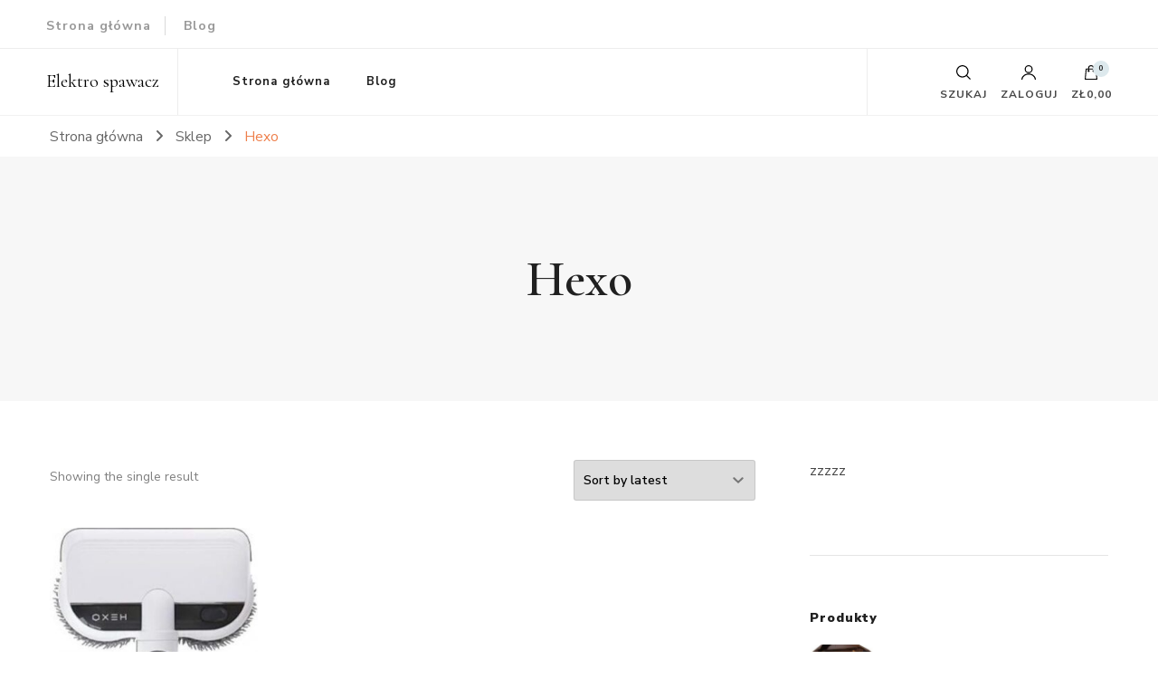

--- FILE ---
content_type: text/html; charset=UTF-8
request_url: https://e-spawacz.pl/kategoria-produktu/hexo/
body_size: 15662
content:
    <!DOCTYPE html>
    <html lang="pl-PL">
    <head itemscope itemtype="http://schema.org/WebSite">
	    <meta charset="UTF-8">
    <meta name="viewport" content="width=device-width, initial-scale=1">
    <link rel="profile" href="http://gmpg.org/xfn/11">
    <title>Hexo &#8211; Elektro spawacz</title>
<meta name='robots' content='max-image-preview:large' />
<link rel='dns-prefetch' href='//fonts.googleapis.com' />
<link rel="alternate" type="application/rss+xml" title="Elektro spawacz &raquo; Kanał z wpisami" href="https://e-spawacz.pl/feed/" />
<link rel="alternate" type="application/rss+xml" title="Elektro spawacz &raquo; Kanał z komentarzami" href="https://e-spawacz.pl/comments/feed/" />
<link rel="alternate" type="application/rss+xml" title="Kanał Elektro spawacz &raquo; Hexo Category" href="https://e-spawacz.pl/kategoria-produktu/hexo/feed/" />
<style id='wp-img-auto-sizes-contain-inline-css' type='text/css'>
img:is([sizes=auto i],[sizes^="auto," i]){contain-intrinsic-size:3000px 1500px}
/*# sourceURL=wp-img-auto-sizes-contain-inline-css */
</style>
<style id='wp-emoji-styles-inline-css' type='text/css'>

	img.wp-smiley, img.emoji {
		display: inline !important;
		border: none !important;
		box-shadow: none !important;
		height: 1em !important;
		width: 1em !important;
		margin: 0 0.07em !important;
		vertical-align: -0.1em !important;
		background: none !important;
		padding: 0 !important;
	}
/*# sourceURL=wp-emoji-styles-inline-css */
</style>
<style id='wp-block-library-inline-css' type='text/css'>
:root{--wp-block-synced-color:#7a00df;--wp-block-synced-color--rgb:122,0,223;--wp-bound-block-color:var(--wp-block-synced-color);--wp-editor-canvas-background:#ddd;--wp-admin-theme-color:#007cba;--wp-admin-theme-color--rgb:0,124,186;--wp-admin-theme-color-darker-10:#006ba1;--wp-admin-theme-color-darker-10--rgb:0,107,160.5;--wp-admin-theme-color-darker-20:#005a87;--wp-admin-theme-color-darker-20--rgb:0,90,135;--wp-admin-border-width-focus:2px}@media (min-resolution:192dpi){:root{--wp-admin-border-width-focus:1.5px}}.wp-element-button{cursor:pointer}:root .has-very-light-gray-background-color{background-color:#eee}:root .has-very-dark-gray-background-color{background-color:#313131}:root .has-very-light-gray-color{color:#eee}:root .has-very-dark-gray-color{color:#313131}:root .has-vivid-green-cyan-to-vivid-cyan-blue-gradient-background{background:linear-gradient(135deg,#00d084,#0693e3)}:root .has-purple-crush-gradient-background{background:linear-gradient(135deg,#34e2e4,#4721fb 50%,#ab1dfe)}:root .has-hazy-dawn-gradient-background{background:linear-gradient(135deg,#faaca8,#dad0ec)}:root .has-subdued-olive-gradient-background{background:linear-gradient(135deg,#fafae1,#67a671)}:root .has-atomic-cream-gradient-background{background:linear-gradient(135deg,#fdd79a,#004a59)}:root .has-nightshade-gradient-background{background:linear-gradient(135deg,#330968,#31cdcf)}:root .has-midnight-gradient-background{background:linear-gradient(135deg,#020381,#2874fc)}:root{--wp--preset--font-size--normal:16px;--wp--preset--font-size--huge:42px}.has-regular-font-size{font-size:1em}.has-larger-font-size{font-size:2.625em}.has-normal-font-size{font-size:var(--wp--preset--font-size--normal)}.has-huge-font-size{font-size:var(--wp--preset--font-size--huge)}.has-text-align-center{text-align:center}.has-text-align-left{text-align:left}.has-text-align-right{text-align:right}.has-fit-text{white-space:nowrap!important}#end-resizable-editor-section{display:none}.aligncenter{clear:both}.items-justified-left{justify-content:flex-start}.items-justified-center{justify-content:center}.items-justified-right{justify-content:flex-end}.items-justified-space-between{justify-content:space-between}.screen-reader-text{border:0;clip-path:inset(50%);height:1px;margin:-1px;overflow:hidden;padding:0;position:absolute;width:1px;word-wrap:normal!important}.screen-reader-text:focus{background-color:#ddd;clip-path:none;color:#444;display:block;font-size:1em;height:auto;left:5px;line-height:normal;padding:15px 23px 14px;text-decoration:none;top:5px;width:auto;z-index:100000}html :where(.has-border-color){border-style:solid}html :where([style*=border-top-color]){border-top-style:solid}html :where([style*=border-right-color]){border-right-style:solid}html :where([style*=border-bottom-color]){border-bottom-style:solid}html :where([style*=border-left-color]){border-left-style:solid}html :where([style*=border-width]){border-style:solid}html :where([style*=border-top-width]){border-top-style:solid}html :where([style*=border-right-width]){border-right-style:solid}html :where([style*=border-bottom-width]){border-bottom-style:solid}html :where([style*=border-left-width]){border-left-style:solid}html :where(img[class*=wp-image-]){height:auto;max-width:100%}:where(figure){margin:0 0 1em}html :where(.is-position-sticky){--wp-admin--admin-bar--position-offset:var(--wp-admin--admin-bar--height,0px)}@media screen and (max-width:600px){html :where(.is-position-sticky){--wp-admin--admin-bar--position-offset:0px}}

/*# sourceURL=wp-block-library-inline-css */
</style><style id='global-styles-inline-css' type='text/css'>
:root{--wp--preset--aspect-ratio--square: 1;--wp--preset--aspect-ratio--4-3: 4/3;--wp--preset--aspect-ratio--3-4: 3/4;--wp--preset--aspect-ratio--3-2: 3/2;--wp--preset--aspect-ratio--2-3: 2/3;--wp--preset--aspect-ratio--16-9: 16/9;--wp--preset--aspect-ratio--9-16: 9/16;--wp--preset--color--black: #000000;--wp--preset--color--cyan-bluish-gray: #abb8c3;--wp--preset--color--white: #ffffff;--wp--preset--color--pale-pink: #f78da7;--wp--preset--color--vivid-red: #cf2e2e;--wp--preset--color--luminous-vivid-orange: #ff6900;--wp--preset--color--luminous-vivid-amber: #fcb900;--wp--preset--color--light-green-cyan: #7bdcb5;--wp--preset--color--vivid-green-cyan: #00d084;--wp--preset--color--pale-cyan-blue: #8ed1fc;--wp--preset--color--vivid-cyan-blue: #0693e3;--wp--preset--color--vivid-purple: #9b51e0;--wp--preset--gradient--vivid-cyan-blue-to-vivid-purple: linear-gradient(135deg,rgb(6,147,227) 0%,rgb(155,81,224) 100%);--wp--preset--gradient--light-green-cyan-to-vivid-green-cyan: linear-gradient(135deg,rgb(122,220,180) 0%,rgb(0,208,130) 100%);--wp--preset--gradient--luminous-vivid-amber-to-luminous-vivid-orange: linear-gradient(135deg,rgb(252,185,0) 0%,rgb(255,105,0) 100%);--wp--preset--gradient--luminous-vivid-orange-to-vivid-red: linear-gradient(135deg,rgb(255,105,0) 0%,rgb(207,46,46) 100%);--wp--preset--gradient--very-light-gray-to-cyan-bluish-gray: linear-gradient(135deg,rgb(238,238,238) 0%,rgb(169,184,195) 100%);--wp--preset--gradient--cool-to-warm-spectrum: linear-gradient(135deg,rgb(74,234,220) 0%,rgb(151,120,209) 20%,rgb(207,42,186) 40%,rgb(238,44,130) 60%,rgb(251,105,98) 80%,rgb(254,248,76) 100%);--wp--preset--gradient--blush-light-purple: linear-gradient(135deg,rgb(255,206,236) 0%,rgb(152,150,240) 100%);--wp--preset--gradient--blush-bordeaux: linear-gradient(135deg,rgb(254,205,165) 0%,rgb(254,45,45) 50%,rgb(107,0,62) 100%);--wp--preset--gradient--luminous-dusk: linear-gradient(135deg,rgb(255,203,112) 0%,rgb(199,81,192) 50%,rgb(65,88,208) 100%);--wp--preset--gradient--pale-ocean: linear-gradient(135deg,rgb(255,245,203) 0%,rgb(182,227,212) 50%,rgb(51,167,181) 100%);--wp--preset--gradient--electric-grass: linear-gradient(135deg,rgb(202,248,128) 0%,rgb(113,206,126) 100%);--wp--preset--gradient--midnight: linear-gradient(135deg,rgb(2,3,129) 0%,rgb(40,116,252) 100%);--wp--preset--font-size--small: 13px;--wp--preset--font-size--medium: 20px;--wp--preset--font-size--large: 36px;--wp--preset--font-size--x-large: 42px;--wp--preset--spacing--20: 0.44rem;--wp--preset--spacing--30: 0.67rem;--wp--preset--spacing--40: 1rem;--wp--preset--spacing--50: 1.5rem;--wp--preset--spacing--60: 2.25rem;--wp--preset--spacing--70: 3.38rem;--wp--preset--spacing--80: 5.06rem;--wp--preset--shadow--natural: 6px 6px 9px rgba(0, 0, 0, 0.2);--wp--preset--shadow--deep: 12px 12px 50px rgba(0, 0, 0, 0.4);--wp--preset--shadow--sharp: 6px 6px 0px rgba(0, 0, 0, 0.2);--wp--preset--shadow--outlined: 6px 6px 0px -3px rgb(255, 255, 255), 6px 6px rgb(0, 0, 0);--wp--preset--shadow--crisp: 6px 6px 0px rgb(0, 0, 0);}:where(.is-layout-flex){gap: 0.5em;}:where(.is-layout-grid){gap: 0.5em;}body .is-layout-flex{display: flex;}.is-layout-flex{flex-wrap: wrap;align-items: center;}.is-layout-flex > :is(*, div){margin: 0;}body .is-layout-grid{display: grid;}.is-layout-grid > :is(*, div){margin: 0;}:where(.wp-block-columns.is-layout-flex){gap: 2em;}:where(.wp-block-columns.is-layout-grid){gap: 2em;}:where(.wp-block-post-template.is-layout-flex){gap: 1.25em;}:where(.wp-block-post-template.is-layout-grid){gap: 1.25em;}.has-black-color{color: var(--wp--preset--color--black) !important;}.has-cyan-bluish-gray-color{color: var(--wp--preset--color--cyan-bluish-gray) !important;}.has-white-color{color: var(--wp--preset--color--white) !important;}.has-pale-pink-color{color: var(--wp--preset--color--pale-pink) !important;}.has-vivid-red-color{color: var(--wp--preset--color--vivid-red) !important;}.has-luminous-vivid-orange-color{color: var(--wp--preset--color--luminous-vivid-orange) !important;}.has-luminous-vivid-amber-color{color: var(--wp--preset--color--luminous-vivid-amber) !important;}.has-light-green-cyan-color{color: var(--wp--preset--color--light-green-cyan) !important;}.has-vivid-green-cyan-color{color: var(--wp--preset--color--vivid-green-cyan) !important;}.has-pale-cyan-blue-color{color: var(--wp--preset--color--pale-cyan-blue) !important;}.has-vivid-cyan-blue-color{color: var(--wp--preset--color--vivid-cyan-blue) !important;}.has-vivid-purple-color{color: var(--wp--preset--color--vivid-purple) !important;}.has-black-background-color{background-color: var(--wp--preset--color--black) !important;}.has-cyan-bluish-gray-background-color{background-color: var(--wp--preset--color--cyan-bluish-gray) !important;}.has-white-background-color{background-color: var(--wp--preset--color--white) !important;}.has-pale-pink-background-color{background-color: var(--wp--preset--color--pale-pink) !important;}.has-vivid-red-background-color{background-color: var(--wp--preset--color--vivid-red) !important;}.has-luminous-vivid-orange-background-color{background-color: var(--wp--preset--color--luminous-vivid-orange) !important;}.has-luminous-vivid-amber-background-color{background-color: var(--wp--preset--color--luminous-vivid-amber) !important;}.has-light-green-cyan-background-color{background-color: var(--wp--preset--color--light-green-cyan) !important;}.has-vivid-green-cyan-background-color{background-color: var(--wp--preset--color--vivid-green-cyan) !important;}.has-pale-cyan-blue-background-color{background-color: var(--wp--preset--color--pale-cyan-blue) !important;}.has-vivid-cyan-blue-background-color{background-color: var(--wp--preset--color--vivid-cyan-blue) !important;}.has-vivid-purple-background-color{background-color: var(--wp--preset--color--vivid-purple) !important;}.has-black-border-color{border-color: var(--wp--preset--color--black) !important;}.has-cyan-bluish-gray-border-color{border-color: var(--wp--preset--color--cyan-bluish-gray) !important;}.has-white-border-color{border-color: var(--wp--preset--color--white) !important;}.has-pale-pink-border-color{border-color: var(--wp--preset--color--pale-pink) !important;}.has-vivid-red-border-color{border-color: var(--wp--preset--color--vivid-red) !important;}.has-luminous-vivid-orange-border-color{border-color: var(--wp--preset--color--luminous-vivid-orange) !important;}.has-luminous-vivid-amber-border-color{border-color: var(--wp--preset--color--luminous-vivid-amber) !important;}.has-light-green-cyan-border-color{border-color: var(--wp--preset--color--light-green-cyan) !important;}.has-vivid-green-cyan-border-color{border-color: var(--wp--preset--color--vivid-green-cyan) !important;}.has-pale-cyan-blue-border-color{border-color: var(--wp--preset--color--pale-cyan-blue) !important;}.has-vivid-cyan-blue-border-color{border-color: var(--wp--preset--color--vivid-cyan-blue) !important;}.has-vivid-purple-border-color{border-color: var(--wp--preset--color--vivid-purple) !important;}.has-vivid-cyan-blue-to-vivid-purple-gradient-background{background: var(--wp--preset--gradient--vivid-cyan-blue-to-vivid-purple) !important;}.has-light-green-cyan-to-vivid-green-cyan-gradient-background{background: var(--wp--preset--gradient--light-green-cyan-to-vivid-green-cyan) !important;}.has-luminous-vivid-amber-to-luminous-vivid-orange-gradient-background{background: var(--wp--preset--gradient--luminous-vivid-amber-to-luminous-vivid-orange) !important;}.has-luminous-vivid-orange-to-vivid-red-gradient-background{background: var(--wp--preset--gradient--luminous-vivid-orange-to-vivid-red) !important;}.has-very-light-gray-to-cyan-bluish-gray-gradient-background{background: var(--wp--preset--gradient--very-light-gray-to-cyan-bluish-gray) !important;}.has-cool-to-warm-spectrum-gradient-background{background: var(--wp--preset--gradient--cool-to-warm-spectrum) !important;}.has-blush-light-purple-gradient-background{background: var(--wp--preset--gradient--blush-light-purple) !important;}.has-blush-bordeaux-gradient-background{background: var(--wp--preset--gradient--blush-bordeaux) !important;}.has-luminous-dusk-gradient-background{background: var(--wp--preset--gradient--luminous-dusk) !important;}.has-pale-ocean-gradient-background{background: var(--wp--preset--gradient--pale-ocean) !important;}.has-electric-grass-gradient-background{background: var(--wp--preset--gradient--electric-grass) !important;}.has-midnight-gradient-background{background: var(--wp--preset--gradient--midnight) !important;}.has-small-font-size{font-size: var(--wp--preset--font-size--small) !important;}.has-medium-font-size{font-size: var(--wp--preset--font-size--medium) !important;}.has-large-font-size{font-size: var(--wp--preset--font-size--large) !important;}.has-x-large-font-size{font-size: var(--wp--preset--font-size--x-large) !important;}
/*# sourceURL=global-styles-inline-css */
</style>

<style id='classic-theme-styles-inline-css' type='text/css'>
/*! This file is auto-generated */
.wp-block-button__link{color:#fff;background-color:#32373c;border-radius:9999px;box-shadow:none;text-decoration:none;padding:calc(.667em + 2px) calc(1.333em + 2px);font-size:1.125em}.wp-block-file__button{background:#32373c;color:#fff;text-decoration:none}
/*# sourceURL=/wp-includes/css/classic-themes.min.css */
</style>
<link rel='stylesheet' id='woocommerce-layout-css' href='https://e-spawacz.pl/wp-content/plugins/woocommerce/assets/css/woocommerce-layout.css?ver=6.4.1' type='text/css' media='all' />
<link rel='stylesheet' id='woocommerce-smallscreen-css' href='https://e-spawacz.pl/wp-content/plugins/woocommerce/assets/css/woocommerce-smallscreen.css?ver=6.4.1' type='text/css' media='only screen and (max-width: 768px)' />
<link rel='stylesheet' id='woocommerce-general-css' href='https://e-spawacz.pl/wp-content/plugins/woocommerce/assets/css/woocommerce.css?ver=6.4.1' type='text/css' media='all' />
<style id='woocommerce-inline-inline-css' type='text/css'>
.woocommerce form .form-row .required { visibility: visible; }
/*# sourceURL=woocommerce-inline-inline-css */
</style>
<link rel='stylesheet' id='owl-carousel-css' href='https://e-spawacz.pl/wp-content/themes/blossom-shop/css/owl.carousel.min.css?ver=2.3.4' type='text/css' media='all' />
<link rel='stylesheet' id='animate-css' href='https://e-spawacz.pl/wp-content/themes/blossom-shop/css/animate.min.css?ver=3.5.2' type='text/css' media='all' />
<link rel='stylesheet' id='blossom-shop-google-fonts-css' href='https://fonts.googleapis.com/css?family=Nunito+Sans%3A200%2C200italic%2C300%2C300italic%2Cregular%2Citalic%2C600%2C600italic%2C700%2C700italic%2C800%2C800italic%2C900%2C900italic%7CCormorant%3A300%2C300italic%2Cregular%2Citalic%2C500%2C500italic%2C600%2C600italic%2C700%2C700italic%7CCormorant%3Aregular' type='text/css' media='all' />
<link rel='stylesheet' id='blossom-shop-megamenu-css' href='https://e-spawacz.pl/wp-content/themes/blossom-shop/css/megamenu.min.css?ver=1.1.4' type='text/css' media='all' />
<link rel='stylesheet' id='blossom-shop-css' href='https://e-spawacz.pl/wp-content/themes/blossom-shop/style.css?ver=1.1.4' type='text/css' media='all' />
<style id='blossom-shop-inline-css' type='text/css'>


    :root {
        --primary-color: #dde9ed;
		--primary-color-rgb: 221, 233, 237;
        --primary-font: Nunito Sans;
        --secondary-font: Cormorant;
        --secondary-color: #ee7f4b;
        --secondary-color-rgb: 238, 127, 75;
    }
     
    .content-newsletter .blossomthemes-email-newsletter-wrapper.bg-img:after,
    .widget_blossomthemes_email_newsletter_widget .blossomthemes-email-newsletter-wrapper:after{
        background: rgba(221, 233, 237, 0.8);
    }
    
    /*Typography*/

    body {
        font-family : Nunito Sans;
        font-size   : 20px;        
    }
    
    .header-main .site-branding .site-title, 
    .sticky-header .site-branding .site-title , 
    .header-four .header-t .site-branding .site-title, 
    .header-five .logo-holder .site-branding .site-title, .header-six .logo-holder .site-branding .site-title, 
    .header-eight .logo-holder .site-branding .site-title, 
    .header-eleven .logo-holder .site-branding .site-title {
        font-size   : 20px;
        font-family : Cormorant;
        font-weight : 400;
        font-style  : normal;
    }
    
    .site-title a, .header-main .site-branding .site-title a, 
    .sticky-header .site-branding .site-title a, 
    .header-four .header-t .site-branding .site-title a, 
    .header-five .logo-holder .site-branding .site-title a, 
    .header-six .logo-holder .site-branding .site-title a, 
    .header-eight .logo-holder .site-branding .site-title a, 
    .header-eleven .logo-holder .site-branding .site-title a {
        color: #000000;
    }

    button, input, select, optgroup, textarea, blockquote p + span, 
    .site-banner .banner-caption .meta-wrap > span.byline a, 
    .top-service-section .rtc-itw-inner-holder .widget-title, 
    section.prod-deal-section .title-wrap .section-title, 
    section.about-section .widget .widget-title, 
    section.about-section.style-two .widget .text-holder p, 
    section.cta-section.style-three .widget_blossomtheme_companion_cta_widget .blossomtheme-cta-container .widget-title, 
    .woocommerce-checkout #primary .woocommerce-checkout #order_review_heading, 
    .woocommerce-checkout #primary .woocommerce-checkout .col2-set .col-1 .woocommerce-billing-fields h3, 
    .cat-tab-section .header-wrap .section-title {
        font-family : Nunito Sans;
    }

    q, blockquote, .section-title, section[class*="-section"] .widget-title, 
    .yith-wcqv-main .product .summary .product_title, .widget_bttk_author_bio .title-holder, 
    .widget_bttk_popular_post ul li .entry-header .entry-title, .widget_bttk_pro_recent_post ul li .entry-header .entry-title, 
    .blossomthemes-email-newsletter-wrapper .text-holder h3, 
    .widget_bttk_posts_category_slider_widget .carousel-title .title, 
    .additional-post .section-grid article .entry-title, 
    .site-banner .banner-caption .banner-title, 
    .site-banner .banner-caption .meta-wrap > span.byline, 
    section.about-section .widget .text-holder p, 
    section.about-section.style-two .widget .widget-title, 
    section.cta-section .widget_blossomtheme_companion_cta_widget .blossomtheme-cta-container .widget-title, 
    .blog-section .section-grid .entry-title, 
    .instagram-section .profile-link, 
    section.newsletter-section .newsletter-inner-wrapper .text-holder h3, 
    .recent-prod-section.style-three .recent-prod-feature .product-title-wrap .rp-title, .recent-prod-section.style-four .recent-prod-feature .product-title-wrap .rp-title, .recent-prod-section.style-five .recent-prod-feature .product-title-wrap .rp-title, .recent-prod-section.style-six .recent-prod-feature .product-title-wrap .rp-title, 
    .popular-prod-section.style-three .popular-prod-feature .product-title-wrap .pp-title, .popular-prod-section.style-four .popular-prod-feature .product-title-wrap .pp-title, .popular-prod-section.style-five .popular-prod-feature .product-title-wrap .pp-title, .popular-prod-section.style-six .popular-prod-feature .product-title-wrap .pp-title, 
    .classic-layout .site-main article .entry-title, 
    .grid-layout .site-main article .entry-title, 
    .list-layout .site-main article .entry-title, .page .site-content > .page-header .page-title, 
    .page-template-about section.intro-about-section .widget-title, 
    .page-template-contact .site-main .widget .widget-title, 
    .error404 .site-content > .page-header .page-title, 
    .single .site-content > .page-header .entry-title, 
    .woocommerce-page .site-content > .page-header .page-title, 
    .single-product .site-main div.product div.summary .product_title, 
    .single-product .site-main .related > h2, 
    section[class*="-cat-section"].style-three .cat-feature .product-title-wrap .pp-title, 
    section[class*="-cat-section"].style-four .cat-feature .product-title-wrap .pp-title, 
    section[class*="-cat-section"].style-five .cat-feature .product-title-wrap .pp-title, 
    section[class*="-cat-section"].style-six .cat-feature .product-title-wrap .pp-title {
        font-family : Cormorant;
    }

    .widget_blossomthemes_stat_counter_widget .blossomthemes-sc-holder .icon-holder, 
    .widget_bttk_posts_category_slider_widget .carousel-title .cat-links a:hover, 
    .widget_bttk_posts_category_slider_widget .carousel-title .title a:hover, 
    .header-six .header-t a:hover, 
    .header-eight .header-t a:hover, .header-ten .header-t a:hover, 
    .header-six .secondary-menu ul li:hover > a, .header-six .secondary-menu ul li.current-menu-item > a, .header-six .secondary-menu ul li.current_page_item > a, .header-six .secondary-menu ul li.current-menu-ancestor > a, .header-six .secondary-menu ul li.current_page_ancestor > a, .header-eight .secondary-menu ul li:hover > a, .header-eight .secondary-menu ul li.current-menu-item > a, .header-eight .secondary-menu ul li.current_page_item > a, .header-eight .secondary-menu ul li.current-menu-ancestor > a, .header-eight .secondary-menu ul li.current_page_ancestor > a, 
    .header-nine .main-navigation ul li:hover > a, .header-nine .main-navigation ul li.current-menu-item > a, .header-nine .main-navigation ul li.current_page_item > a, .header-nine .main-navigation ul li.current-menu-ancestor > a, .header-nine .main-navigation ul li.current_page_ancestor > a, 
    .header-ten .secondary-menu ul li:hover > a, .header-ten .secondary-menu ul li.current-menu-item > a, .header-ten .secondary-menu ul li.current_page_item > a, .header-ten .secondary-menu ul li.current-menu-ancestor > a, .header-ten .secondary-menu ul li.current_page_ancestor > a, .site-banner .banner-caption .banner-title a:hover, 
    .site-banner.banner-three .banner-caption .banner-title a:hover, 
    .blog .site-banner .banner-caption:not(.centered) .banner-title a:hover,
    .entry-content a:hover,
    .entry-summary a:hover,
    .page-content a:hover,
    .comment-content a:hover,
    .widget .textwidget a:hover  {
        color: #dde9ed;
    }

    button:hover,
    input[type="button"]:hover,
    input[type="reset"]:hover,
    input[type="submit"]:hover, 
    .edit-link .post-edit-link, 
    .item .recent-prod-image .product_type_external:hover,
    .item .recent-prod-image .product_type_simple:hover,
    .item .recent-prod-image .product_type_grouped:hover,
    .item .recent-prod-image .product_type_variable:hover,
    .item .popular-prod-image .product_type_external:hover,
    .item .popular-prod-image .product_type_simple:hover,
    .item .popular-prod-image .product_type_grouped:hover,
    .item .popular-prod-image .product_type_variable:hover, 
    .widget_bttk_contact_social_links .social-networks li a, 
    .widget_bttk_author_bio .readmore, 
    .widget_bttk_author_bio .author-socicons li a:hover, 
    .widget_bttk_social_links ul li a:hover, 
    .widget_bttk_image_text_widget ul li:hover .btn-readmore, 
    .widget_bttk_author_bio .readmore, 
    .widget_bttk_author_bio .author-socicons li a:hover, 
    .bttk-team-inner-holder ul.social-profile li a:hover, 
    .widget_bttk_icon_text_widget .rtc-itw-inner-holder .text-holder .btn-readmore:hover, 
    .widget_blossomtheme_featured_page_widget .text-holder .btn-readmore:hover, 
    .widget_blossomtheme_companion_cta_widget .blossomtheme-cta-container .btn-cta, 
    .widget_blossomtheme_companion_cta_widget .blossomtheme-cta-container .btn-cta + .btn-cta:hover, 
    .sticky-t-bar .sticky-bar-content, 
    .header-main .right span.count, 
    .header-main .right .cart-block .widget_shopping_cart .buttons a, 
    .header-main .right .cart-block .widget_shopping_cart .buttons a.checkout:hover, 
    .main-navigation ul ul li:hover > a, 
    .main-navigation ul ul li.current-menu-item > a, 
    .main-navigation ul ul li.current_page_item > a, 
    .main-navigation ul ul li.current-menu-ancestor > a, 
    .main-navigation ul ul li.current_page_ancestor > a, #load-posts a, 
    .posts-navigation .nav-links a, 
    .site-banner .banner-caption .blossomthemes-email-newsletter-wrapper input[type="submit"], 
    .site-banner .owl-dots .owl-dot:hover span, .site-banner .owl-dots .owl-dot.active span, 
    .featured-section .section-block:not(:first-child) .block-title a:hover, 
    .featured-section.style-three .section-block:hover .btn-readmore:hover, 
    section.prod-deal-section .button-wrap .bttn:hover, section.about-section.style-two, 
    .testimonial-section .owl-stage-outer, section.cta-section.style-one .widget_blossomtheme_companion_cta_widget .blossomtheme-cta-container .btn-cta + .btn-cta, section.cta-section.style-one .widget_blossomtheme_companion_cta_widget .blossomtheme-cta-container .btn-cta:hover, .blog-section .button-wrap .bttn:hover, 
    .popular-prod-section .button-wrap .btn-readmore:hover, 
    .single .site-main article .article-meta .social-list li a:hover, 
    .single .site-main article .entry-footer .cat-tags a:hover, 
    .woocommerce-page .widget_shopping_cart .buttons .button, 
    .woocommerce-page .widget_shopping_cart .buttons .button + .button:hover, 
    .woocommerce-page .widget_shopping_cart .buttons .button + .button:focus, 
    .woocommerce-page .widget_price_filter .ui-slider .ui-slider-range, 
    .woocommerce-page .widget_price_filter .price_slider_amount .button, 
    .tagcloud a:hover, .woocommerce-page .site-content ul.products li.product .product_type_external, .woocommerce-page .site-content ul.products li.product .product_type_simple, .woocommerce-page .site-content ul.products li.product .product_type_grouped, .woocommerce-page .site-content ul.products li.product .product_type_variable, 
    .item .recent-prod-image .product_type_external:hover, .item .recent-prod-image .product_type_simple:hover, .item .recent-prod-image .product_type_grouped:hover, .item .recent-prod-image .product_type_variable:hover, .item .popular-prod-image .product_type_external:hover, .item .popular-prod-image .product_type_simple:hover, .item .popular-prod-image .product_type_grouped:hover, .item .popular-prod-image .product_type_variable:hover, .item .cat-image .product_type_external:hover, .item .cat-image .product_type_simple:hover, .item .cat-image .product_type_grouped:hover, .item .cat-image .product_type_variable:hover, 
    section[class*="-cat-section"] .button-wrap .btn-readmore:hover, 
    .item .product-image .product_type_external:hover, .item .product-image .product_type_simple:hover, .item .product-image .product_type_grouped:hover, .item .product-image .product_type_variable:hover {
        background: #dde9ed;
    }

    .item .popular-prod-image .yith-wcwl-add-button .add_to_wishlist:hover, 
    .item .recent-prod-image .yith-wcqv-button:hover,
    .item .popular-prod-image .yith-wcqv-button:hover, 
    .item .recent-prod-image .compare-button a:hover,
    .item .popular-prod-image .compare-button a:hover, 
    .error404 .error-404 .search-form .search-submit:hover, 
    .woocommerce-page .site-content ul.products li.product .yith-wcwl-add-button .add_to_wishlist:hover, 
    .woocommerce-page .site-content ul.products li.product .yith-wcqv-button:hover, 
    .woocommerce-page .site-content ul.products li.product .compare.button:hover, 
    .single-product .site-main div.product div.summary .yith-wcwl-add-button .add_to_wishlist:hover, 
    .single-product .site-main div.product div.summary a.compare:hover, 
    .item .recent-prod-image .yith-wcwl-add-button .add_to_wishlist:hover, 
    .item .popular-prod-image .yith-wcwl-add-button .add_to_wishlist:hover, 
    .item .recent-prod-image .compare-button:hover a:hover, .item .recent-prod-image .compare-button:focus-within a:hover, .item .popular-prod-image .compare-button:hover a:hover, .item .popular-prod-image .compare-button:focus-within a:hover, .item .cat-image .compare-button:hover a:hover, .item .cat-image .compare-button:focus-within a:hover, 
    .item .recent-prod-image .yith-wcwl-add-button .add_to_wishlist:hover, .item .recent-prod-image .yith-wcwl-add-button .add_to_wishlist:focus-within, .item .popular-prod-image .yith-wcwl-add-button .add_to_wishlist:hover, .item .popular-prod-image .yith-wcwl-add-button .add_to_wishlist:focus-within, .item .cat-image .yith-wcwl-add-button .add_to_wishlist:hover, .item .cat-image .yith-wcwl-add-button .add_to_wishlist:focus-within, 
    .item .recent-prod-image .yith-wcqv-button:hover, .item .recent-prod-image .yith-wcqv-button:focus-within, .item .popular-prod-image .yith-wcqv-button:hover, .item .popular-prod-image .yith-wcqv-button:focus-within, .item .cat-image .yith-wcqv-button:hover, .item .cat-image .yith-wcqv-button:focus-within, 
    .item .product-image .compare-button:hover a:hover, .item .product-image .compare-button:focus-within a:hover, 
    .item .product-image .yith-wcwl-add-button .add_to_wishlist:hover, .item .product-image .yith-wcwl-add-button .add_to_wishlist:focus-within, .item .product-image .yith-wcqv-button:hover, .item .product-image .yith-wcqv-button:focus-within {
        background-color: #dde9ed;
    }

    .widget_bttk_author_bio .author-socicons li a:hover, 
    .widget_bttk_social_links ul li a, 
    .blossomthemes-email-newsletter-wrapper .img-holder, 
    .widget_bttk_author_bio .author-socicons li a, 
    .bttk-team-inner-holder ul.social-profile li a:hover, .pagination .page-numbers, 
    .author-section .author-content-wrap .social-list li a svg, 
    .site-banner .banner-caption .blossomthemes-email-newsletter-wrapper input[type="submit"], 
    .featured-section.style-three .section-block:hover .btn-readmore:hover, 
    .single .site-main article .article-meta .social-list li a, 
    .single .site-main article .entry-footer .cat-tags a, 
    .woocommerce-page .site-content .woocommerce-pagination a, .woocommerce-page .site-content .woocommerce-pagination span, 
    .single-product .site-main div.product div.summary .yith-wcwl-add-button .add_to_wishlist, 
    .single-product .site-main div.product div.summary a.compare, 
    .tagcloud a:hover {
        border-color: #dde9ed;
    }

    section.about-section {
        background: rgba(221, 233, 237, 0.35);
    }

    section.client-section {
        background: rgba(221, 233, 237, 0.3);
    }

    blockquote::before {
        background-image: url( 'data:image/svg+xml; utf-8, <svg xmlns="http://www.w3.org/2000/svg" viewBox="0 0 100 100"><path fill="%23dde9ed" d="M75.6,40.5a20,20,0,1,1-20.1,20,39.989,39.989,0,0,1,40-40A39.31,39.31,0,0,0,75.6,40.5Zm-30.1,20a20,20,0,0,1-40,0h0a39.989,39.989,0,0,1,40-40,39.31,39.31,0,0,0-19.9,20A19.973,19.973,0,0,1,45.5,60.5Z"></path></svg>' );
    }

    a, .dropcap, 
    .yith-wcqv-main .product .summary .product_meta > span a:hover, 
    .woocommerce-error a,
    .woocommerce-info a,
    .woocommerce-message a, 
    .widget_calendar table tbody td a, 
    .header-main .right .cart-block .widget_shopping_cart .cart_list li a:hover, 
    .header-eleven .header-main .right > div .user-block-popup a:hover, 
    .site-banner.banner-six .banner-caption .banner-title a:hover, 
    .site-banner.banner-six .banner-caption .cat-links a:hover, 
    .page-template-contact .site-main .widget_bttk_contact_social_links ul.contact-list li svg, 
    .error404 .error-404 .error-num, 
    .single-product .site-main div.product div.summary .product_meta > span a:hover, 
    .single-product .site-main div.product #reviews #respond .comment-reply-title a:hover, 
    .woocommerce-checkout #primary .woocommerce-info a, 
    .woocommerce-checkout #primary .woocommerce-checkout .woocommerce-checkout-review-order #payment .payment_methods li label .about_paypal:hover, 
    .woocommerce-checkout #primary .woocommerce-checkout .woocommerce-checkout-review-order #payment .place-order a, 
    .woocommerce-order-received .entry-content .woocommerce-order-details .shop_table tr td a:hover, 
    .woocommerce-account .woocommerce-MyAccount-content a, 
    .woocommerce-account .lost_password a:hover, 
    .cat-tab-section .tab-btn-wrap .tab-btn:hover, .cat-tab-section .tab-btn-wrap .tab-btn.active, 
    .item h3 a:hover, .entry-title a:hover, .widget ul li a:hover, 
    .breadcrumb a:hover, .breadcrumb .current,
    .breadcrumb a:hover, .breadcrumb .current, 
    .mega-sub-menu li.mega-menu-item-type-widget li a:hover, 
    .widget_maxmegamenu #mega-menu-wrap-primary #mega-menu-primary > li.mega-menu-item > a.mega-menu-link:hover, 
    .widget_maxmegamenu #mega-menu-wrap-primary #mega-menu-primary > li.mega-menu-item.mega-toggle-on > a.mega-menu-link, 
    .widget_maxmegamenu #mega-menu-wrap-primary #mega-menu-primary > li.mega-menu-item.mega-current-menu-item > a.mega-menu-link, 
    .widget_maxmegamenu #mega-menu-wrap-primary #mega-menu-primary > li.mega-menu-item.mega-current-menu-ancestor > a.mega-menu-link, 
    .widget_maxmegamenu #mega-menu-wrap-primary #mega-menu-primary > li.mega-menu-item.mega-current-page-ancestor > a.mega-menu-link, 
    #mega-menu-wrap-primary #mega-menu-primary > li.mega-menu-flyout ul.mega-sub-menu li.mega-menu-item a.mega-menu-link:focus, 
    .sticky-t-bar .sticky-bar-content .blossomthemes-email-newsletter-wrapper form input[type=submit]:hover, .sticky-t-bar .sticky-bar-content .blossomthemes-email-newsletter-wrapper form input[type=submit]:active, .sticky-t-bar .sticky-bar-content .blossomthemes-email-newsletter-wrapper form input[type=submit]:focus {
        color: #ee7f4b;
    }

    .edit-link .post-edit-link:hover,  
    .yith-wcqv-main .product .summary table.woocommerce-grouped-product-list tbody tr td .button:hover, 
    .yith-wcqv-main .product .summary .single_add_to_cart_button:hover, 
    .widget_calendar table tbody td#today, 
    .widget_bttk_custom_categories ul li a:hover .post-count, 
    .widget_blossomtheme_companion_cta_widget .blossomtheme-cta-container .btn-cta:hover, 
    .widget_blossomtheme_companion_cta_widget .blossomtheme-cta-container .btn-cta + .btn-cta, 
    .header-main .right .cart-block .widget_shopping_cart .buttons a:hover, 
    .header-main .right .cart-block .widget_shopping_cart .buttons a.checkout, 
    .pagination .page-numbers.current,
    .pagination .page-numbers:not(.dots):hover, 
    #load-posts a:not(.loading):hover, #load-posts a.disabled, 
    #load-posts a .loading:hover, 
    .posts-navigation .nav-links a:hover, 
    .author-section .author-content-wrap .social-list li a:hover svg, 
    .site-banner .banner-caption .blossomthemes-email-newsletter-wrapper input[type="submit"]:hover, 
    .site-banner.banner-six .banner-caption .btn-readmore:hover, 
    .woocommerce-page .widget_shopping_cart .buttons .button:hover, 
    .woocommerce-page .widget_shopping_cart .buttons .button:focus, 
    .woocommerce-page .widget_shopping_cart .buttons .button + .button, 
    .woocommerce-page .widget_price_filter .price_slider_amount .button:hover, 
    .woocommerce-page .widget_price_filter .price_slider_amount .button:focus, 
    .single-product .site-main div.product div.summary table.woocommerce-grouped-product-list tbody tr td .button:hover, 
    .single-product .site-main div.product div.summary .single_add_to_cart_button:hover, 
    .single-product .site-main div.product .woocommerce-tabs ul.tabs li a:after, 
    .single-product .site-main div.product #reviews #respond .comment-form p.form-submit input[type="submit"]:hover, 
    .woocommerce-cart .site-main .woocommerce .woocommerce-cart-form table.shop_table tbody td.actions > .button:hover, 
    .woocommerce-cart .site-main .woocommerce .cart-collaterals .cart_totals .checkout-button, 
    .woocommerce-checkout #primary .checkout_coupon p.form-row .button:hover, 
    .woocommerce-checkout #primary .woocommerce-checkout .woocommerce-checkout-review-order #payment .payment_methods li input[type="radio"]:checked + label::before, 
    .woocommerce-checkout #primary .woocommerce-checkout .woocommerce-checkout-review-order #payment .place-order .button, 
    .woocommerce-order-received .entry-content .woocommerce-order-details .shop_table thead tr, 
    .woocommerce-wishlist #content table.wishlist_table.shop_table tbody td.product-add-to-cart .button:hover, 
    .woocommerce-account .woocommerce-MyAccount-navigation ul li a:hover, 
    .woocommerce-account .woocommerce-MyAccount-navigation ul li.is-active a, 
    .featured-section.style-one .section-block .block-content .block-title a:hover, 
    .main-navigation ul li a .menu-description, 
    .woocommerce-page .site-content ul.products li.product .product_type_external:hover,
    .woocommerce-page .site-content ul.products li.product .product_type_simple:hover,
    .woocommerce-page .site-content ul.products li.product .product_type_grouped:hover,
    .woocommerce-page .site-content ul.products li.product .product_type_variable:hover, 
    .cat-tab-section .tab-btn-wrap .tab-btn::after,
    .cat-tab-section .tab-btn-wrap .tab-btn::after, 
    #mega-menu-wrap-primary #mega-menu-primary > li.mega-menu-item > a.mega-menu-link::before, 
    #mega-menu-wrap-primary #mega-menu-primary > li.mega-menu-flyout ul.mega-sub-menu li.mega-menu-item a.mega-menu-link:hover, 
    #mega-menu-wrap-primary #mega-menu-primary > li.mega-menu-flyout ul.mega-sub-menu li.mega-menu-item a.mega-menu-link:focus
    {
        background: #ee7f4b;
    }

    .woocommerce #respond input#submit:hover,
    .woocommerce a.button:hover,
    .woocommerce button.button:hover,
    .woocommerce input.button:hover, 
    .mCSB_scrollTools .mCSB_dragger .mCSB_dragger_bar, 
    .mCSB_scrollTools .mCSB_dragger:hover .mCSB_dragger_bar, 
    .mCSB_scrollTools .mCSB_dragger:active .mCSB_dragger_bar, 
    .mCSB_scrollTools .mCSB_dragger.mCSB_dragger_onDrag .mCSB_dragger_bar, 
    .woocommerce-page .site-content .woocommerce-pagination .current,
    .woocommerce-page .site-content .woocommerce-pagination a:hover,
    .woocommerce-page .site-content .woocommerce-pagination a:focus, 
    .woocommerce-cart .site-main .woocommerce .woocommerce-cart-form table.shop_table tbody td.actions .coupon .button:hover, 
    .woocommerce-wishlist #content table.wishlist_table.shop_table tbody td a.yith-wcqv-button:hover {
        background-color: #ee7f4b;
    }

    .pagination .page-numbers.current,
    .pagination .page-numbers:not(.dots):hover, 
    .author-section .author-content-wrap .social-list li a:hover svg, 
    .site-banner .banner-caption .blossomthemes-email-newsletter-wrapper input[type="submit"]:hover, 
    .site-banner.banner-six .banner-caption .btn-readmore:hover, 
    .woocommerce-page .site-content .woocommerce-pagination .current,
    .woocommerce-page .site-content .woocommerce-pagination a:hover,
    .woocommerce-page .site-content .woocommerce-pagination a:focus, 
    .woocommerce-checkout #primary .woocommerce-checkout .woocommerce-checkout-review-order #payment .payment_methods li input[type="radio"]:checked + label::before {
        border-color: #ee7f4b;
    }

    .main-navigation ul li a .menu-description::after {
        border-top-color: #ee7f4b;
    }

    .cat-tab-section .tab-content-wrap {
        border-top-color: rgba(238, 127, 75, 0.2);
    }

    @media screen and (max-width: 1024px) {
        .main-navigation .close:hover {
            background: #dde9ed;
        }
    }
/*# sourceURL=blossom-shop-inline-css */
</style>
<script type="text/javascript" src="https://e-spawacz.pl/wp-includes/js/jquery/jquery.min.js?ver=3.7.1" id="jquery-core-js"></script>
<script type="text/javascript" src="https://e-spawacz.pl/wp-includes/js/jquery/jquery-migrate.min.js?ver=3.4.1" id="jquery-migrate-js"></script>
<link rel="https://api.w.org/" href="https://e-spawacz.pl/wp-json/" /><link rel="alternate" title="JSON" type="application/json" href="https://e-spawacz.pl/wp-json/wp/v2/product_cat/1688" /><link rel="EditURI" type="application/rsd+xml" title="RSD" href="https://e-spawacz.pl/xmlrpc.php?rsd" />
<meta name="generator" content="WordPress 6.9" />
<meta name="generator" content="WooCommerce 6.4.1" />
	<noscript><style>.woocommerce-product-gallery{ opacity: 1 !important; }</style></noscript>
			<style type="text/css" id="wp-custom-css">
			.woocommerce ul.products li.product a img {
    object-fit: contain;
    height: 230px;
}

.woocommerce ul.products li.product .woocommerce-loop-product__title {
    height: 90px;
    overflow: hidden;
    margin-bottom: 1rem;
}

.woocommerce ul.product_list_widget li a {
    overflow: hidden;
    display: flex;
    flex-direction: row;
    align-items: center;
}		</style>
		</head>

<body class="archive tax-product_cat term-hexo term-1688 wp-theme-blossom-shop theme-blossom-shop woocommerce woocommerce-page woocommerce-no-js hfeed rightsidebar classic-layout" itemscope itemtype="http://schema.org/WebPage">

    <div id="page" class="site">
    <a class="skip-link" href="#content">Przejdź do treści</a>
    
    <header id="masthead" class="site-header header-three" itemscope itemtype="http://schema.org/WPHeader">
                    <div class="header-t">
                <div class="container">
                        
    	<nav class="secondary-menu">
            <button class="toggle-btn" data-toggle-target=".menu-modal" data-toggle-body-class="showing-menu-modal" aria-expanded="false" data-set-focus=".close-nav-toggle">
                <span class="toggle-bar"></span>
                <span class="toggle-bar"></span>
                <span class="toggle-bar"></span>
            </button>
            <div class="secondary-menu-list menu-modal cover-modal" data-modal-target-string=".menu-modal">
                <button class="close close-nav-toggle" data-toggle-target=".menu-modal" data-toggle-body-class="showing-menu-modal" aria-expanded="false" data-set-focus=".menu-modal">
                    <span class="toggle-bar"></span>
                    <span class="toggle-bar"></span>
                </button>
                <div class="mobile-menu" aria-label="Urządzenie przenośne">
                    <div class="menu-main-container"><ul id="secondary-menu" class="nav-menu menu-modal"><li id="menu-item-195" class="menu-item menu-item-type-custom menu-item-object-custom menu-item-home menu-item-195"><a href="https://e-spawacz.pl">Strona główna</a></li>
<li id="menu-item-196" class="menu-item menu-item-type-post_type menu-item-object-page menu-item-196"><a href="https://e-spawacz.pl/blog/">Blog</a></li>
</ul></div>                </div>
            </div>
    	</nav>
                                            </div>
            </div><!-- .header-t -->
                <div class="header-main">
            <div class="container">
                        <div class="site-branding" itemscope itemtype="http://schema.org/Organization">
                                <p class="site-title" itemprop="name"><a href="https://e-spawacz.pl/" rel="home" itemprop="url">Elektro spawacz</a></p>
                        </div>    
                        	<nav id="site-navigation" class="main-navigation" role="navigation" itemscope itemtype="http://schema.org/SiteNavigationElement">
           <button class="toggle-btn" data-toggle-target=".main-menu-modal" data-toggle-body-class="showing-main-menu-modal" aria-expanded="false" data-set-focus=".close-main-nav-toggle">
                <span class="toggle-bar"></span>
                <span class="toggle-bar"></span>
                <span class="toggle-bar"></span>
            </button>
    		<div class="primary-menu-list main-menu-modal cover-modal" data-modal-target-string=".main-menu-modal">
                <button class="close close-main-nav-toggle" data-toggle-target=".main-menu-modal" data-toggle-body-class="showing-main-menu-modal" aria-expanded="false" data-set-focus=".main-menu-modal"></button>
                <div class="mobile-menu" aria-label="Urządzenie przenośne">
                    <div class="menu-main-container"><ul id="primary-menu" class="nav-menu main-menu-modal"><li class="menu-item menu-item-type-custom menu-item-object-custom menu-item-home menu-item-195"><a href="https://e-spawacz.pl">Strona główna</a></li>
<li class="menu-item menu-item-type-post_type menu-item-object-page menu-item-196"><a href="https://e-spawacz.pl/blog/">Blog</a></li>
</ul></div>                </div>
            </div>
    	</nav><!-- #site-navigation -->
                    <div class="right">
                    
        <div class="header-search">

            <button class="search-toggle" data-toggle-target=".search-modal" data-toggle-body-class="showing-search-modal" data-set-focus=".search-modal .search-field" aria-expanded="false">
                <svg xmlns="http://www.w3.org/2000/svg" width="16" height="16" viewBox="0 0 16 16"><path d="M86.065,85.194a6.808,6.808,0,1,0-.871.871L89.129,90,90,89.129Zm-1.288-.422a5.583,5.583,0,1,1,1.64-3.953A5.6,5.6,0,0,1,84.777,84.772Z" transform="translate(-74 -74)"></path></svg> 
                <span class="search-title">Szukaj</span>
            </button><!-- .search-toggle -->
        
            <div class="header-search-wrap search-modal cover-modal" data-modal-target-string=".search-modal">

                <div class="header-search-inner-wrap">
                        <form role="search" method="get" class="search-form" action="https://e-spawacz.pl/">
				<label>
					<span class="screen-reader-text">Szukaj:</span>
					<input type="search" class="search-field" placeholder="Szukaj &hellip;" value="" name="s" />
				</label>
				<input type="submit" class="search-submit" value="Szukaj" />
			</form>
                        <button class="close" data-toggle-target=".search-modal" data-toggle-body-class="showing-search-modal" data-set-focus=".search-modal .search-field" aria-expanded="false">
                            <span class="screen-reader-text">Zamknij wyszukiwanie</span>
                        </button><!-- .search-toggle -->
                </div><!-- .search-modal-inner -->
            </div><!-- .menu-modal -->
        </div>

                                <div class="user-block">
            <a href="https://e-spawacz.pl/moje-konto/">
                <svg xmlns="http://www.w3.org/2000/svg" width="16" height="16" viewBox="0 0 16 16"><g transform="translate(3.52)"><path d="M29.571,13.853a4.427,4.427,0,1,1,4.471-4.427A4.461,4.461,0,0,1,29.571,13.853Zm0-7.609a3.182,3.182,0,1,0,3.214,3.182A3.2,3.2,0,0,0,29.571,6.244Z" transform="translate(-25.1 -5)"/></g><g transform="translate(0 9.173)"><path d="M21.5,63.427H20.243c0-3.076-3.017-5.582-6.734-5.582s-6.752,2.507-6.752,5.582H5.5c0-3.769,3.591-6.827,8.009-6.827S21.5,59.658,21.5,63.427Z" transform="translate(-5.5 -56.6)"/></g></svg>Zaloguj            </a>
                    </div>
                                <div class="cart-block">
        <div class="bsp-cart-block-wrap">
            <a href="https://e-spawacz.pl/koszyk/" class="cart" title="Zobacz zawartość koszyka">
                <svg xmlns="http://www.w3.org/2000/svg" width="13.87" height="16" viewBox="0 0 13.87 16"><path d="M15.8,5.219a.533.533,0,0,0-.533-.485H13.132V4.44A3.333,3.333,0,0,0,9.932,1a3.333,3.333,0,0,0-3.2,3.44v.293H4.6a.533.533,0,0,0-.533.485L3,16.419A.539.539,0,0,0,3.532,17h12.8a.539.539,0,0,0,.533-.581Zm-8-.779A2.267,2.267,0,0,1,9.932,2.067,2.267,2.267,0,0,1,12.065,4.44v.293H7.8ZM4.118,15.933,5.084,5.8H6.732v.683a1.067,1.067,0,1,0,1.067,0V5.8h4.267v.683a1.067,1.067,0,1,0,1.067,0V5.8H14.78l.965,10.133Z" transform="translate(-2.997 -1)"/></svg>
                <span class="count">0</span>
            </a>
            <span class="cart-amount">&#122;&#322;0,00</span>
        </div>
    </div>
                 
                </div>
            </div>
        </div><!-- .header-main -->
    </header><!-- #masthead -->
<div class="breadcrumb-wrapper"><div class="container" >
                <div id="crumbs" itemscope itemtype="http://schema.org/BreadcrumbList"> 
                    <span itemprop="itemListElement" itemscope itemtype="http://schema.org/ListItem">
                        <a itemprop="item" href="https://e-spawacz.pl"><span itemprop="name">Strona główna</span></a>
                        <meta itemprop="position" content="1" />
                        <span class="separator"><i class="fa fa-angle-right"></i></span>
                    </span> <span itemprop="itemListElement" itemscope itemtype="http://schema.org/ListItem"><a itemprop="item" href="https://e-spawacz.pl/"><span itemprop="name">Sklep</span></a><meta itemprop="position" content="2" /> <span class="separator"><i class="fa fa-angle-right"></i></span></span> <span class="current" itemprop="itemListElement" itemscope itemtype="http://schema.org/ListItem"><a itemprop="item" href="https://e-spawacz.pl/kategoria-produktu/hexo/"><span itemprop="name">Hexo</span></a><meta itemprop="position" content="3" /></span></div></div></div><!-- .breadcrumb-wrapper -->        <div id="content" class="site-content">            
                    <header class="page-header"  >
                <div class="container">
        			<h1 class="page-title">Hexo</h1>                </div>
    		</header>
                    <div class="container">
        <div id="primary" class="content-area">
        <main id="main" class="site-main" role="main">
            <header class="woocommerce-products-header">
	
	</header>
<div class="woocommerce-notices-wrapper"></div><p class="woocommerce-result-count">
	Showing the single result</p>
<form class="woocommerce-ordering" method="get">
	<select name="orderby" class="orderby" aria-label="Shop order">
					<option value="popularity" >Sort by popularity</option>
					<option value="rating" >Sort by average rating</option>
					<option value="date"  selected='selected'>Sort by latest</option>
					<option value="price" >Sort by price: low to high</option>
					<option value="price-desc" >Sort by price: high to low</option>
			</select>
	<input type="hidden" name="paged" value="1" />
	<input type="hidden" name="subid" value="hexo" /></form>
<ul class="products columns-5">
<li class="product type-product post-10716 status-publish first instock product_cat-hexo product_cat-mopy-parowe-i-parownice product_tag-bitcoin-prognozy product_tag-shiba-inu product_tag-windows-11-opinie has-post-thumbnail product-type-external">
	<a href="https://e-spawacz.pl/produkt/hexo-elektryczny-mop-2w1-free-elektrycznymop2w1free/" class="woocommerce-LoopProduct-link woocommerce-loop-product__link"><img width="300" height="300" src="https://e-spawacz.pl/wp-content/uploads/2023/03/i-hexo-elektryczny-mop-2w1-free-elektrycznymop2w1free-300x300.jpg" class="attachment-woocommerce_thumbnail size-woocommerce_thumbnail" alt="" decoding="async" fetchpriority="high" srcset="https://e-spawacz.pl/wp-content/uploads/2023/03/i-hexo-elektryczny-mop-2w1-free-elektrycznymop2w1free-300x300.jpg 300w, https://e-spawacz.pl/wp-content/uploads/2023/03/i-hexo-elektryczny-mop-2w1-free-elektrycznymop2w1free-150x150.jpg 150w, https://e-spawacz.pl/wp-content/uploads/2023/03/i-hexo-elektryczny-mop-2w1-free-elektrycznymop2w1free-100x100.jpg 100w" sizes="(max-width: 300px) 100vw, 300px" /><h2 class="woocommerce-loop-product__title">Hexo Elektryczny Mop 2W1 Free (ELEKTRYCZNYMOP2W1FREE)</h2>
	<span class="price"><span class="woocommerce-Price-amount amount"><bdi><span class="woocommerce-Price-currencySymbol">&#122;&#322;</span>299,00</bdi></span></span>
</a><a href="https://e-spawacz.pl/5356" data-quantity="1" class="button product_type_external" data-product_id="10716" data-product_sku="4921da2f4cf0" aria-label="Sprawdź sam!" rel="nofollow">Sprawdź sam!</a></li>
</ul>
</main>
</div>
<aside id="secondary" class="widget-area" role="complementary" itemscope itemtype="http://schema.org/WPSideBar"><section id="custom_html-4" class="widget_text widget widget_custom_html"><div class="textwidget custom-html-widget"><p>
	zzzzz
</p></div></section><section id="woocommerce_products-4" class="widget woocommerce widget_products"><h2 class="widget-title">Produkty</h2><ul class="product_list_widget"><li>
	
	<a href="https://e-spawacz.pl/produkt/skrzynka-na-listy-z-tuba-sd1t-brazowa/">
		<img width="300" height="300" src="https://e-spawacz.pl/wp-content/uploads/2023/03/i-skrzynka-na-listy-z-tuba-sd1t-brazowa-300x300.jpg" class="attachment-woocommerce_thumbnail size-woocommerce_thumbnail" alt="" decoding="async" loading="lazy" srcset="https://e-spawacz.pl/wp-content/uploads/2023/03/i-skrzynka-na-listy-z-tuba-sd1t-brazowa-300x300.jpg 300w, https://e-spawacz.pl/wp-content/uploads/2023/03/i-skrzynka-na-listy-z-tuba-sd1t-brazowa-150x150.jpg 150w, https://e-spawacz.pl/wp-content/uploads/2023/03/i-skrzynka-na-listy-z-tuba-sd1t-brazowa-100x100.jpg 100w" sizes="auto, (max-width: 300px) 100vw, 300px" />		<span class="product-title">Skrzynka Na Listy Z Tubą Sd1T Brązowa</span>
	</a>

				
	<span class="woocommerce-Price-amount amount"><bdi><span class="woocommerce-Price-currencySymbol">&#122;&#322;</span>134,62</bdi></span>
	</li>
<li>
	
	<a href="https://e-spawacz.pl/produkt/wklady-do-zniczy-20szt-parafinowe-35-dnia-84h/">
		<img width="300" height="300" src="https://e-spawacz.pl/wp-content/uploads/2023/03/i-wklady-do-zniczy-20szt-parafinowe-3-5-dnia-84h-300x300.jpg" class="attachment-woocommerce_thumbnail size-woocommerce_thumbnail" alt="" decoding="async" loading="lazy" srcset="https://e-spawacz.pl/wp-content/uploads/2023/03/i-wklady-do-zniczy-20szt-parafinowe-3-5-dnia-84h-300x300.jpg 300w, https://e-spawacz.pl/wp-content/uploads/2023/03/i-wklady-do-zniczy-20szt-parafinowe-3-5-dnia-84h-150x150.jpg 150w, https://e-spawacz.pl/wp-content/uploads/2023/03/i-wklady-do-zniczy-20szt-parafinowe-3-5-dnia-84h-860x860.jpg 860w, https://e-spawacz.pl/wp-content/uploads/2023/03/i-wklady-do-zniczy-20szt-parafinowe-3-5-dnia-84h-100x100.jpg 100w" sizes="auto, (max-width: 300px) 100vw, 300px" />		<span class="product-title">Wkłady Do Zniczy 20szt. Parafinowe 3,5 Dnia 84H</span>
	</a>

				
	<span class="woocommerce-Price-amount amount"><bdi><span class="woocommerce-Price-currencySymbol">&#122;&#322;</span>43,90</bdi></span>
	</li>
<li>
	
	<a href="https://e-spawacz.pl/produkt/al-ko-smar-do-przekladni-katowych-kos-200g/">
		<img width="168" height="300" src="https://e-spawacz.pl/wp-content/uploads/2023/03/i-al-ko-smar-do-przekladni-katowych-kos-200g-168x300.jpg" class="attachment-woocommerce_thumbnail size-woocommerce_thumbnail" alt="" decoding="async" loading="lazy" />		<span class="product-title">Al-Ko Smar Do Przekładni Kątowych Kos 200G</span>
	</a>

				
	<span class="woocommerce-Price-amount amount"><bdi><span class="woocommerce-Price-currencySymbol">&#122;&#322;</span>18,80</bdi></span>
	</li>
<li>
	
	<a href="https://e-spawacz.pl/produkt/activa-parasol-grzewczy-piramida-cheopsa-132kw-13601/">
		<img width="300" height="300" src="https://e-spawacz.pl/wp-content/uploads/2023/03/i-activa-parasol-grzewczy-piramida-cheopsa-13-2kw-13601-300x300.jpg" class="attachment-woocommerce_thumbnail size-woocommerce_thumbnail" alt="" decoding="async" loading="lazy" srcset="https://e-spawacz.pl/wp-content/uploads/2023/03/i-activa-parasol-grzewczy-piramida-cheopsa-13-2kw-13601-300x300.jpg 300w, https://e-spawacz.pl/wp-content/uploads/2023/03/i-activa-parasol-grzewczy-piramida-cheopsa-13-2kw-13601-150x150.jpg 150w, https://e-spawacz.pl/wp-content/uploads/2023/03/i-activa-parasol-grzewczy-piramida-cheopsa-13-2kw-13601-100x100.jpg 100w" sizes="auto, (max-width: 300px) 100vw, 300px" />		<span class="product-title">Activa Parasol Grzewczy Piramida Cheopsa 13,2kW 13601</span>
	</a>

				
	<span class="woocommerce-Price-amount amount"><bdi><span class="woocommerce-Price-currencySymbol">&#122;&#322;</span>1 699,00</bdi></span>
	</li>
<li>
	
	<a href="https://e-spawacz.pl/produkt/doniczka-wazon-34cm-zloty/">
		<img width="300" height="300" src="https://e-spawacz.pl/wp-content/uploads/2023/03/i-doniczka-wazon-34cm-zloty-300x300.jpg" class="attachment-woocommerce_thumbnail size-woocommerce_thumbnail" alt="" decoding="async" loading="lazy" srcset="https://e-spawacz.pl/wp-content/uploads/2023/03/i-doniczka-wazon-34cm-zloty-300x300.jpg 300w, https://e-spawacz.pl/wp-content/uploads/2023/03/i-doniczka-wazon-34cm-zloty-150x150.jpg 150w, https://e-spawacz.pl/wp-content/uploads/2023/03/i-doniczka-wazon-34cm-zloty-860x860.jpg 860w, https://e-spawacz.pl/wp-content/uploads/2023/03/i-doniczka-wazon-34cm-zloty-100x100.jpg 100w" sizes="auto, (max-width: 300px) 100vw, 300px" />		<span class="product-title">Doniczka/Wazon 34cm Złoty</span>
	</a>

				
	<span class="woocommerce-Price-amount amount"><bdi><span class="woocommerce-Price-currencySymbol">&#122;&#322;</span>185,04</bdi></span>
	</li>
<li>
	
	<a href="https://e-spawacz.pl/produkt/murek-gabionowy-z-pokrywami-galwanizowana-stal-600x50x50-cm/">
		<img width="300" height="300" src="https://e-spawacz.pl/wp-content/uploads/2023/03/i-murek-gabionowy-z-pokrywami-galwanizowana-stal-600x50x50-cm-300x300.jpg" class="attachment-woocommerce_thumbnail size-woocommerce_thumbnail" alt="" decoding="async" loading="lazy" srcset="https://e-spawacz.pl/wp-content/uploads/2023/03/i-murek-gabionowy-z-pokrywami-galwanizowana-stal-600x50x50-cm-300x300.jpg 300w, https://e-spawacz.pl/wp-content/uploads/2023/03/i-murek-gabionowy-z-pokrywami-galwanizowana-stal-600x50x50-cm-150x150.jpg 150w, https://e-spawacz.pl/wp-content/uploads/2023/03/i-murek-gabionowy-z-pokrywami-galwanizowana-stal-600x50x50-cm-100x100.jpg 100w" sizes="auto, (max-width: 300px) 100vw, 300px" />		<span class="product-title">Murek Gabionowy Z Pokrywami, Galwanizowana Stal, 600X50X50 Cm</span>
	</a>

				
	<span class="woocommerce-Price-amount amount"><bdi><span class="woocommerce-Price-currencySymbol">&#122;&#322;</span>839,94</bdi></span>
	</li>
<li>
	
	<a href="https://e-spawacz.pl/produkt/jadalnia-glamour-festa-del-late-stol-180x90x75-6-krzesel/">
		<img width="300" height="300" src="https://e-spawacz.pl/wp-content/uploads/2023/03/i-jadalnia-glamour-festa-del-late-stol-180x90x75-6-krzesel-300x300.jpg" class="attachment-woocommerce_thumbnail size-woocommerce_thumbnail" alt="" decoding="async" loading="lazy" srcset="https://e-spawacz.pl/wp-content/uploads/2023/03/i-jadalnia-glamour-festa-del-late-stol-180x90x75-6-krzesel-300x300.jpg 300w, https://e-spawacz.pl/wp-content/uploads/2023/03/i-jadalnia-glamour-festa-del-late-stol-180x90x75-6-krzesel-150x150.jpg 150w, https://e-spawacz.pl/wp-content/uploads/2023/03/i-jadalnia-glamour-festa-del-late-stol-180x90x75-6-krzesel-768x768.jpg 768w, https://e-spawacz.pl/wp-content/uploads/2023/03/i-jadalnia-glamour-festa-del-late-stol-180x90x75-6-krzesel-600x600.jpg 600w, https://e-spawacz.pl/wp-content/uploads/2023/03/i-jadalnia-glamour-festa-del-late-stol-180x90x75-6-krzesel-100x100.jpg 100w, https://e-spawacz.pl/wp-content/uploads/2023/03/i-jadalnia-glamour-festa-del-late-stol-180x90x75-6-krzesel.jpg 800w" sizes="auto, (max-width: 300px) 100vw, 300px" />		<span class="product-title">Jadalnia glamour Festa del Late Stół 180x90x75 6 krzeseł</span>
	</a>

				
	<span class="woocommerce-Price-amount amount"><bdi><span class="woocommerce-Price-currencySymbol">&#122;&#322;</span>5 526,00</bdi></span>
	</li>
<li>
	
	<a href="https://e-spawacz.pl/produkt/wiata-garazowa-drewniana-304x500-pcv/">
		<img width="300" height="300" src="https://e-spawacz.pl/wp-content/uploads/2023/03/i-wiata-garazowa-drewniana-304x500-pcv-300x300.jpg" class="attachment-woocommerce_thumbnail size-woocommerce_thumbnail" alt="" decoding="async" loading="lazy" srcset="https://e-spawacz.pl/wp-content/uploads/2023/03/i-wiata-garazowa-drewniana-304x500-pcv-300x300.jpg 300w, https://e-spawacz.pl/wp-content/uploads/2023/03/i-wiata-garazowa-drewniana-304x500-pcv-150x150.jpg 150w, https://e-spawacz.pl/wp-content/uploads/2023/03/i-wiata-garazowa-drewniana-304x500-pcv-100x100.jpg 100w" sizes="auto, (max-width: 300px) 100vw, 300px" />		<span class="product-title">WIATA GARAŻOWA DREWNIANA 304X500 PCV</span>
	</a>

				
	<span class="woocommerce-Price-amount amount"><bdi><span class="woocommerce-Price-currencySymbol">&#122;&#322;</span>1 849,00</bdi></span>
	</li>
<li>
	
	<a href="https://e-spawacz.pl/produkt/porta-oscieznica-stala-minimax-80-lewa-bialy/">
		<img width="263" height="300" src="https://e-spawacz.pl/wp-content/uploads/2023/03/i-porta-oscieznica-stala-minimax-80-lewa-bialy-263x300.jpg" class="attachment-woocommerce_thumbnail size-woocommerce_thumbnail" alt="" decoding="async" loading="lazy" />		<span class="product-title">Porta Ościeżnica Stała Minimax 80 Lewa Biały</span>
	</a>

				
	<span class="woocommerce-Price-amount amount"><bdi><span class="woocommerce-Price-currencySymbol">&#122;&#322;</span>289,00</bdi></span>
	</li>
<li>
	
	<a href="https://e-spawacz.pl/produkt/lezak-ogrodowy-meerweh-20026/">
		<img width="300" height="300" src="https://e-spawacz.pl/wp-content/uploads/2023/03/i-lezak-ogrodowy-meerweh-20026-300x300.jpg" class="attachment-woocommerce_thumbnail size-woocommerce_thumbnail" alt="" decoding="async" loading="lazy" srcset="https://e-spawacz.pl/wp-content/uploads/2023/03/i-lezak-ogrodowy-meerweh-20026-300x300.jpg 300w, https://e-spawacz.pl/wp-content/uploads/2023/03/i-lezak-ogrodowy-meerweh-20026-150x150.jpg 150w, https://e-spawacz.pl/wp-content/uploads/2023/03/i-lezak-ogrodowy-meerweh-20026-860x860.jpg 860w, https://e-spawacz.pl/wp-content/uploads/2023/03/i-lezak-ogrodowy-meerweh-20026-100x100.jpg 100w" sizes="auto, (max-width: 300px) 100vw, 300px" />		<span class="product-title">Leżak Ogrodowy Meerweh 20026</span>
	</a>

				
	<span class="woocommerce-Price-amount amount"><bdi><span class="woocommerce-Price-currencySymbol">&#122;&#322;</span>259,99</bdi></span>
	</li>
<li>
	
	<a href="https://e-spawacz.pl/produkt/bestway-basen-z-hydromasazem-ogrodowe-lay-z-spa-airjet-180x66cm-bialy-brazowy-szary-60025/">
		<img width="300" height="300" src="https://e-spawacz.pl/wp-content/uploads/2023/03/i-bestway-basen-z-hydromasazem-ogrodowe-lay-z-spa-airjet-180x66cm-bialy-brazowy-szary-60025-300x300.jpg" class="attachment-woocommerce_thumbnail size-woocommerce_thumbnail" alt="" decoding="async" loading="lazy" srcset="https://e-spawacz.pl/wp-content/uploads/2023/03/i-bestway-basen-z-hydromasazem-ogrodowe-lay-z-spa-airjet-180x66cm-bialy-brazowy-szary-60025-300x300.jpg 300w, https://e-spawacz.pl/wp-content/uploads/2023/03/i-bestway-basen-z-hydromasazem-ogrodowe-lay-z-spa-airjet-180x66cm-bialy-brazowy-szary-60025-150x150.jpg 150w, https://e-spawacz.pl/wp-content/uploads/2023/03/i-bestway-basen-z-hydromasazem-ogrodowe-lay-z-spa-airjet-180x66cm-bialy-brazowy-szary-60025-860x860.jpg 860w, https://e-spawacz.pl/wp-content/uploads/2023/03/i-bestway-basen-z-hydromasazem-ogrodowe-lay-z-spa-airjet-180x66cm-bialy-brazowy-szary-60025-100x100.jpg 100w" sizes="auto, (max-width: 300px) 100vw, 300px" />		<span class="product-title">Bestway Basen Z Hydromasażem Ogrodowe Lay-Z Spa Airjet 180X66Cm Biały Brązowy Szary 60025</span>
	</a>

				
	<span class="woocommerce-Price-amount amount"><bdi><span class="woocommerce-Price-currencySymbol">&#122;&#322;</span>2 901,04</bdi></span>
	</li>
<li>
	
	<a href="https://e-spawacz.pl/produkt/deget-bg415-dev08031/">
		<img width="300" height="300" src="https://e-spawacz.pl/wp-content/uploads/2023/03/i-deget-bg415-dev08031-300x300.jpg" class="attachment-woocommerce_thumbnail size-woocommerce_thumbnail" alt="" decoding="async" loading="lazy" srcset="https://e-spawacz.pl/wp-content/uploads/2023/03/i-deget-bg415-dev08031-300x300.jpg 300w, https://e-spawacz.pl/wp-content/uploads/2023/03/i-deget-bg415-dev08031-150x150.jpg 150w, https://e-spawacz.pl/wp-content/uploads/2023/03/i-deget-bg415-dev08031-100x100.jpg 100w" sizes="auto, (max-width: 300px) 100vw, 300px" />		<span class="product-title">Deget Bg415 DEV08031</span>
	</a>

				
	<span class="woocommerce-Price-amount amount"><bdi><span class="woocommerce-Price-currencySymbol">&#122;&#322;</span>269,00</bdi></span>
	</li>
<li>
	
	<a href="https://e-spawacz.pl/produkt/pilana-pila-tarczowa-305x2-4-2-0x254-60-plyt-warstwowych/">
		<img width="300" height="300" src="https://e-spawacz.pl/wp-content/uploads/2023/03/i-pilana-pila-tarczowa-305x2-4-2-0x25-4-60-plyt-warstwowych-300x300.jpg" class="attachment-woocommerce_thumbnail size-woocommerce_thumbnail" alt="" decoding="async" loading="lazy" srcset="https://e-spawacz.pl/wp-content/uploads/2023/03/i-pilana-pila-tarczowa-305x2-4-2-0x25-4-60-plyt-warstwowych-300x300.jpg 300w, https://e-spawacz.pl/wp-content/uploads/2023/03/i-pilana-pila-tarczowa-305x2-4-2-0x25-4-60-plyt-warstwowych-150x150.jpg 150w, https://e-spawacz.pl/wp-content/uploads/2023/03/i-pilana-pila-tarczowa-305x2-4-2-0x25-4-60-plyt-warstwowych-100x100.jpg 100w" sizes="auto, (max-width: 300px) 100vw, 300px" />		<span class="product-title">Pilana Piła Tarczowa 305x2.4/2.0x25,4 60 Płyt Warstwowych</span>
	</a>

				
	<span class="woocommerce-Price-amount amount"><bdi><span class="woocommerce-Price-currencySymbol">&#122;&#322;</span>414,13</bdi></span>
	</li>
<li>
	
	<a href="https://e-spawacz.pl/produkt/gwizdek-na-zwierzeta-do-samochodu-czarny-model-1/">
		<img width="300" height="300" src="https://e-spawacz.pl/wp-content/uploads/2023/03/i-gwizdek-na-zwierzeta-do-samochodu-czarny-model-1-300x300.jpg" class="attachment-woocommerce_thumbnail size-woocommerce_thumbnail" alt="" decoding="async" loading="lazy" srcset="https://e-spawacz.pl/wp-content/uploads/2023/03/i-gwizdek-na-zwierzeta-do-samochodu-czarny-model-1-300x300.jpg 300w, https://e-spawacz.pl/wp-content/uploads/2023/03/i-gwizdek-na-zwierzeta-do-samochodu-czarny-model-1-150x150.jpg 150w, https://e-spawacz.pl/wp-content/uploads/2023/03/i-gwizdek-na-zwierzeta-do-samochodu-czarny-model-1-100x100.jpg 100w" sizes="auto, (max-width: 300px) 100vw, 300px" />		<span class="product-title">Gwizdek Na Zwierzęta Do Samochodu. Czarny Model 1.</span>
	</a>

				
	<span class="woocommerce-Price-amount amount"><bdi><span class="woocommerce-Price-currencySymbol">&#122;&#322;</span>8,99</bdi></span>
	</li>
<li>
	
	<a href="https://e-spawacz.pl/produkt/eurofirany-zaslona-gotowa-na-tasmie-rosa-140x270-bezowa/">
		<img width="300" height="300" src="https://e-spawacz.pl/wp-content/uploads/2023/03/i-eurofirany-zaslona-gotowa-na-tasmie-rosa-140x270-bezowa-300x300.jpg" class="attachment-woocommerce_thumbnail size-woocommerce_thumbnail" alt="" decoding="async" loading="lazy" srcset="https://e-spawacz.pl/wp-content/uploads/2023/03/i-eurofirany-zaslona-gotowa-na-tasmie-rosa-140x270-bezowa-300x300.jpg 300w, https://e-spawacz.pl/wp-content/uploads/2023/03/i-eurofirany-zaslona-gotowa-na-tasmie-rosa-140x270-bezowa-150x150.jpg 150w, https://e-spawacz.pl/wp-content/uploads/2023/03/i-eurofirany-zaslona-gotowa-na-tasmie-rosa-140x270-bezowa-860x860.jpg 860w, https://e-spawacz.pl/wp-content/uploads/2023/03/i-eurofirany-zaslona-gotowa-na-tasmie-rosa-140x270-bezowa-100x100.jpg 100w" sizes="auto, (max-width: 300px) 100vw, 300px" />		<span class="product-title">Eurofirany Zasłona Gotowa Na Taśmie Rosa 140X270 Beżowa</span>
	</a>

				
	<span class="woocommerce-Price-amount amount"><bdi><span class="woocommerce-Price-currencySymbol">&#122;&#322;</span>54,80</bdi></span>
	</li>
<li>
	
	<a href="https://e-spawacz.pl/produkt/ibo-multi-ip-1000-auto-do-studni-kopanej-pompa-zatapialna-do-studni-kregowej/">
		<img width="300" height="300" src="https://e-spawacz.pl/wp-content/uploads/2023/03/i-ibo-multi-ip-1000-auto-do-studni-kopanej-pompa-zatapialna-do-studni-kregowej-300x300.jpg" class="attachment-woocommerce_thumbnail size-woocommerce_thumbnail" alt="" decoding="async" loading="lazy" srcset="https://e-spawacz.pl/wp-content/uploads/2023/03/i-ibo-multi-ip-1000-auto-do-studni-kopanej-pompa-zatapialna-do-studni-kregowej-300x300.jpg 300w, https://e-spawacz.pl/wp-content/uploads/2023/03/i-ibo-multi-ip-1000-auto-do-studni-kopanej-pompa-zatapialna-do-studni-kregowej-150x150.jpg 150w, https://e-spawacz.pl/wp-content/uploads/2023/03/i-ibo-multi-ip-1000-auto-do-studni-kopanej-pompa-zatapialna-do-studni-kregowej-100x100.jpg 100w" sizes="auto, (max-width: 300px) 100vw, 300px" />		<span class="product-title">Ibo Multi Ip 1000 Auto Do Studni Kopanej Pompa Zatapialna Do Studni Kręgowej</span>
	</a>

				
	<span class="woocommerce-Price-amount amount"><bdi><span class="woocommerce-Price-currencySymbol">&#122;&#322;</span>657,00</bdi></span>
	</li>
<li>
	
	<a href="https://e-spawacz.pl/produkt/nilfisk-e-145-4-9-p-x-tra-128471187/">
		<img width="300" height="300" src="https://e-spawacz.pl/wp-content/uploads/2023/03/i-nilfisk-e-145-4-9-p-x-tra-128471187-300x300.jpg" class="attachment-woocommerce_thumbnail size-woocommerce_thumbnail" alt="" decoding="async" loading="lazy" srcset="https://e-spawacz.pl/wp-content/uploads/2023/03/i-nilfisk-e-145-4-9-p-x-tra-128471187-300x300.jpg 300w, https://e-spawacz.pl/wp-content/uploads/2023/03/i-nilfisk-e-145-4-9-p-x-tra-128471187-150x150.jpg 150w, https://e-spawacz.pl/wp-content/uploads/2023/03/i-nilfisk-e-145-4-9-p-x-tra-128471187-860x860.jpg 860w, https://e-spawacz.pl/wp-content/uploads/2023/03/i-nilfisk-e-145-4-9-p-x-tra-128471187-100x100.jpg 100w" sizes="auto, (max-width: 300px) 100vw, 300px" />		<span class="product-title">Nilfisk E 145.4-9 P X-Tra (128471187)</span>
	</a>

				
	<span class="woocommerce-Price-amount amount"><bdi><span class="woocommerce-Price-currencySymbol">&#122;&#322;</span>1 829,99</bdi></span>
	</li>
<li>
	
	<a href="https://e-spawacz.pl/produkt/domek-ogrodowy-zawilec-416x366/">
		<img width="300" height="300" src="https://e-spawacz.pl/wp-content/uploads/2023/03/i-domek-ogrodowy-zawilec-416x366-1-300x300.jpg" class="attachment-woocommerce_thumbnail size-woocommerce_thumbnail" alt="" decoding="async" loading="lazy" srcset="https://e-spawacz.pl/wp-content/uploads/2023/03/i-domek-ogrodowy-zawilec-416x366-1-300x300.jpg 300w, https://e-spawacz.pl/wp-content/uploads/2023/03/i-domek-ogrodowy-zawilec-416x366-1-150x150.jpg 150w, https://e-spawacz.pl/wp-content/uploads/2023/03/i-domek-ogrodowy-zawilec-416x366-1-100x100.jpg 100w" sizes="auto, (max-width: 300px) 100vw, 300px" />		<span class="product-title">Domek Ogrodowy Zawilec 416X366</span>
	</a>

				
	<span class="woocommerce-Price-amount amount"><bdi><span class="woocommerce-Price-currencySymbol">&#122;&#322;</span>9 549,00</bdi></span>
	</li>
<li>
	
	<a href="https://e-spawacz.pl/produkt/stiga-sht-600-256060002-14/">
		<img width="300" height="300" src="https://e-spawacz.pl/wp-content/uploads/2023/03/i-stiga-sht-600-256060002-14-300x300.jpg" class="attachment-woocommerce_thumbnail size-woocommerce_thumbnail" alt="" decoding="async" loading="lazy" srcset="https://e-spawacz.pl/wp-content/uploads/2023/03/i-stiga-sht-600-256060002-14-300x300.jpg 300w, https://e-spawacz.pl/wp-content/uploads/2023/03/i-stiga-sht-600-256060002-14-150x150.jpg 150w, https://e-spawacz.pl/wp-content/uploads/2023/03/i-stiga-sht-600-256060002-14-100x100.jpg 100w" sizes="auto, (max-width: 300px) 100vw, 300px" />		<span class="product-title">Stiga SHT 600 (256060002/14)</span>
	</a>

				
	<span class="woocommerce-Price-amount amount"><bdi><span class="woocommerce-Price-currencySymbol">&#122;&#322;</span>522,00</bdi></span>
	</li>
<li>
	
	<a href="https://e-spawacz.pl/produkt/vidaxl-szafka-ogrodowa-szaro-czarna-102x37x84-cm-pp/">
		<img width="300" height="300" src="https://e-spawacz.pl/wp-content/uploads/2023/03/i-vidaxl-szafka-ogrodowa-szaro-czarna-102x37x84-cm-pp-300x300.jpg" class="attachment-woocommerce_thumbnail size-woocommerce_thumbnail" alt="" decoding="async" loading="lazy" srcset="https://e-spawacz.pl/wp-content/uploads/2023/03/i-vidaxl-szafka-ogrodowa-szaro-czarna-102x37x84-cm-pp-300x300.jpg 300w, https://e-spawacz.pl/wp-content/uploads/2023/03/i-vidaxl-szafka-ogrodowa-szaro-czarna-102x37x84-cm-pp-150x150.jpg 150w, https://e-spawacz.pl/wp-content/uploads/2023/03/i-vidaxl-szafka-ogrodowa-szaro-czarna-102x37x84-cm-pp-860x860.jpg 860w, https://e-spawacz.pl/wp-content/uploads/2023/03/i-vidaxl-szafka-ogrodowa-szaro-czarna-102x37x84-cm-pp-100x100.jpg 100w" sizes="auto, (max-width: 300px) 100vw, 300px" />		<span class="product-title">Vidaxl Szafka Ogrodowa Szaro Czarna 102X37X84 Cm Pp</span>
	</a>

				
	<span class="woocommerce-Price-amount amount"><bdi><span class="woocommerce-Price-currencySymbol">&#122;&#322;</span>580,01</bdi></span>
	</li>
<li>
	
	<a href="https://e-spawacz.pl/produkt/merkury-market-krzeslo-skladane-piknik-bezowe/">
		<img width="300" height="300" src="https://e-spawacz.pl/wp-content/uploads/2023/03/i-merkury-market-krzeslo-skladane-piknik-bezowe-300x300.jpg" class="attachment-woocommerce_thumbnail size-woocommerce_thumbnail" alt="" decoding="async" loading="lazy" srcset="https://e-spawacz.pl/wp-content/uploads/2023/03/i-merkury-market-krzeslo-skladane-piknik-bezowe-300x300.jpg 300w, https://e-spawacz.pl/wp-content/uploads/2023/03/i-merkury-market-krzeslo-skladane-piknik-bezowe-150x150.jpg 150w, https://e-spawacz.pl/wp-content/uploads/2023/03/i-merkury-market-krzeslo-skladane-piknik-bezowe-100x100.jpg 100w" sizes="auto, (max-width: 300px) 100vw, 300px" />		<span class="product-title">Merkury Market Krzesło składane Piknik beżowe</span>
	</a>

				
	<span class="woocommerce-Price-amount amount"><bdi><span class="woocommerce-Price-currencySymbol">&#122;&#322;</span>78,99</bdi></span>
	</li>
<li>
	
	<a href="https://e-spawacz.pl/produkt/ikea-zarowka-led-e27-470-lumenow-4-szt-kula-ciepla-biel-20438707/">
		<img width="300" height="300" src="https://e-spawacz.pl/wp-content/uploads/2023/03/i-ikea-zarowka-led-e27-470-lumenow-4-szt-kula-ciepla-biel-20438707-300x300.jpg" class="attachment-woocommerce_thumbnail size-woocommerce_thumbnail" alt="" decoding="async" loading="lazy" srcset="https://e-spawacz.pl/wp-content/uploads/2023/03/i-ikea-zarowka-led-e27-470-lumenow-4-szt-kula-ciepla-biel-20438707-300x300.jpg 300w, https://e-spawacz.pl/wp-content/uploads/2023/03/i-ikea-zarowka-led-e27-470-lumenow-4-szt-kula-ciepla-biel-20438707-150x150.jpg 150w, https://e-spawacz.pl/wp-content/uploads/2023/03/i-ikea-zarowka-led-e27-470-lumenow-4-szt-kula-ciepla-biel-20438707-860x860.jpg 860w, https://e-spawacz.pl/wp-content/uploads/2023/03/i-ikea-zarowka-led-e27-470-lumenow-4-szt-kula-ciepla-biel-20438707-100x100.jpg 100w" sizes="auto, (max-width: 300px) 100vw, 300px" />		<span class="product-title">Ikea Żarówka Led E27 470 Lumenów 4 Szt Kula Ciepła Biel (20438707)</span>
	</a>

				
	<span class="woocommerce-Price-amount amount"><bdi><span class="woocommerce-Price-currencySymbol">&#122;&#322;</span>15,99</bdi></span>
	</li>
<li>
	
	<a href="https://e-spawacz.pl/produkt/farmcook-e00136/">
		<img width="300" height="300" src="https://e-spawacz.pl/wp-content/uploads/2023/03/i-farmcook-e00136-300x300.jpg" class="attachment-woocommerce_thumbnail size-woocommerce_thumbnail" alt="" decoding="async" loading="lazy" srcset="https://e-spawacz.pl/wp-content/uploads/2023/03/i-farmcook-e00136-300x300.jpg 300w, https://e-spawacz.pl/wp-content/uploads/2023/03/i-farmcook-e00136-150x150.jpg 150w, https://e-spawacz.pl/wp-content/uploads/2023/03/i-farmcook-e00136-100x100.jpg 100w" sizes="auto, (max-width: 300px) 100vw, 300px" />		<span class="product-title">Farmcook E00136</span>
	</a>

				
	<span class="woocommerce-Price-amount amount"><bdi><span class="woocommerce-Price-currencySymbol">&#122;&#322;</span>381,40</bdi></span>
	</li>
<li>
	
	<a href="https://e-spawacz.pl/produkt/fieldmann-fzg-3005/">
		<img width="300" height="300" src="https://e-spawacz.pl/wp-content/uploads/2023/03/i-fieldmann-fzg-3005-300x300.jpg" class="attachment-woocommerce_thumbnail size-woocommerce_thumbnail" alt="" decoding="async" loading="lazy" srcset="https://e-spawacz.pl/wp-content/uploads/2023/03/i-fieldmann-fzg-3005-300x300.jpg 300w, https://e-spawacz.pl/wp-content/uploads/2023/03/i-fieldmann-fzg-3005-150x150.jpg 150w, https://e-spawacz.pl/wp-content/uploads/2023/03/i-fieldmann-fzg-3005-860x860.jpg 860w, https://e-spawacz.pl/wp-content/uploads/2023/03/i-fieldmann-fzg-3005-100x100.jpg 100w" sizes="auto, (max-width: 300px) 100vw, 300px" />		<span class="product-title">Fieldmann FZG 3005</span>
	</a>

				
	<span class="woocommerce-Price-amount amount"><bdi><span class="woocommerce-Price-currencySymbol">&#122;&#322;</span>1 281,55</bdi></span>
	</li>
<li>
	
	<a href="https://e-spawacz.pl/produkt/dedra-ded7092/">
		<img width="300" height="264" src="https://e-spawacz.pl/wp-content/uploads/2023/03/i-dedra-ded7092-300x264.jpg" class="attachment-woocommerce_thumbnail size-woocommerce_thumbnail" alt="" decoding="async" loading="lazy" />		<span class="product-title">DEDRA DED7092</span>
	</a>

				
	<span class="woocommerce-Price-amount amount"><bdi><span class="woocommerce-Price-currencySymbol">&#122;&#322;</span>265,00</bdi></span>
	</li>
</ul></section>
		<section id="recent-posts-3" class="widget widget_recent_entries">
		<h2 class="widget-title">Ostatnie wpisy</h2>
		<ul>
											<li>
					<a href="https://e-spawacz.pl/kropla-po-kropli-badanie-wody-pitnej-ktore-moze-uratowac-twoje-zdrowie/">Kropla po kropli &#8211; badanie wody pitnej, które może uratować Twoje zdrowie</a>
									</li>
											<li>
					<a href="https://e-spawacz.pl/magazyn-w-luboniu-w-centrum-logistycznego-serca-polski/">Magazyn w Luboniu &#8211; w centrum logistycznego serca Polski</a>
									</li>
											<li>
					<a href="https://e-spawacz.pl/wapnowanie-trawnika-sposob-na-piekny-trawnik/">Wapnowanie trawnika &#8211; sposób na piękny trawnik</a>
									</li>
					</ul>

		</section></aside>            
        </div><!-- .container -->        
    </div><!-- .site-content -->
        <footer id="colophon" class="site-footer" itemscope itemtype="http://schema.org/WPFooter">
        <div class="footer-b">
		<div class="container">
			<div class="site-info">            
            <span class="copyright">&copy; prawa autorskie2026 <a href="https://e-spawacz.pl/">Elektro spawacz</a>. Wszelkie prawa zastrzeżone.</span> Blossom Shop | Stworzony przez <a href="https://blossomthemes.com/" rel="nofollow" target="_blank">Blossom Themes</a>.Wspierany przez <a href="https://pl.wordpress.org/" target="_blank">WordPress</a>.               
            </div>
                <button id="back-to-top">
        <i class="fas fa-arrow-up"></i>
    </button>
    		</div>
	</div>
        </footer><!-- #colophon -->
        </div><!-- #page -->
    <script type="speculationrules">
{"prefetch":[{"source":"document","where":{"and":[{"href_matches":"/*"},{"not":{"href_matches":["/wp-*.php","/wp-admin/*","/wp-content/uploads/*","/wp-content/*","/wp-content/plugins/*","/wp-content/themes/blossom-shop/*","/*\\?(.+)"]}},{"not":{"selector_matches":"a[rel~=\"nofollow\"]"}},{"not":{"selector_matches":".no-prefetch, .no-prefetch a"}}]},"eagerness":"conservative"}]}
</script>
	<script type="text/javascript">
		(function () {
			var c = document.body.className;
			c = c.replace(/woocommerce-no-js/, 'woocommerce-js');
			document.body.className = c;
		})();
	</script>
	<script type="text/javascript" src="https://e-spawacz.pl/wp-content/plugins/woocommerce/assets/js/jquery-blockui/jquery.blockUI.min.js?ver=2.7.0-wc.6.4.1" id="jquery-blockui-js"></script>
<script type="text/javascript" id="wc-add-to-cart-js-extra">
/* <![CDATA[ */
var wc_add_to_cart_params = {"ajax_url":"/wp-admin/admin-ajax.php","wc_ajax_url":"/?wc-ajax=%%endpoint%%","i18n_view_cart":"View cart","cart_url":"https://e-spawacz.pl/koszyk/","is_cart":"","cart_redirect_after_add":"no"};
//# sourceURL=wc-add-to-cart-js-extra
/* ]]> */
</script>
<script type="text/javascript" src="https://e-spawacz.pl/wp-content/plugins/woocommerce/assets/js/frontend/add-to-cart.min.js?ver=6.4.1" id="wc-add-to-cart-js"></script>
<script type="text/javascript" src="https://e-spawacz.pl/wp-content/plugins/woocommerce/assets/js/js-cookie/js.cookie.min.js?ver=2.1.4-wc.6.4.1" id="js-cookie-js"></script>
<script type="text/javascript" id="woocommerce-js-extra">
/* <![CDATA[ */
var woocommerce_params = {"ajax_url":"/wp-admin/admin-ajax.php","wc_ajax_url":"/?wc-ajax=%%endpoint%%"};
//# sourceURL=woocommerce-js-extra
/* ]]> */
</script>
<script type="text/javascript" src="https://e-spawacz.pl/wp-content/plugins/woocommerce/assets/js/frontend/woocommerce.min.js?ver=6.4.1" id="woocommerce-js"></script>
<script type="text/javascript" id="wc-cart-fragments-js-extra">
/* <![CDATA[ */
var wc_cart_fragments_params = {"ajax_url":"/wp-admin/admin-ajax.php","wc_ajax_url":"/?wc-ajax=%%endpoint%%","cart_hash_key":"wc_cart_hash_c6cd57c1c9fc0a1c503dacbbe97d0e73","fragment_name":"wc_fragments_c6cd57c1c9fc0a1c503dacbbe97d0e73","request_timeout":"5000"};
//# sourceURL=wc-cart-fragments-js-extra
/* ]]> */
</script>
<script type="text/javascript" src="https://e-spawacz.pl/wp-content/plugins/woocommerce/assets/js/frontend/cart-fragments.min.js?ver=6.4.1" id="wc-cart-fragments-js"></script>
<script type="text/javascript" src="https://e-spawacz.pl/wp-content/themes/blossom-shop/js/all.min.js?ver=6.1.1" id="all-js"></script>
<script type="text/javascript" src="https://e-spawacz.pl/wp-content/themes/blossom-shop/js/v4-shims.min.js?ver=6.1.1" id="v4-shims-js"></script>
<script type="text/javascript" src="https://e-spawacz.pl/wp-content/themes/blossom-shop/js/owl.carousel.min.js?ver=2.3.4" id="owl-carousel-js"></script>
<script type="text/javascript" src="https://e-spawacz.pl/wp-content/themes/blossom-shop/js/owlcarousel2-a11ylayer.min.js?ver=0.2.1" id="owlcarousel2-a11ylayer-js"></script>
<script type="text/javascript" id="blossom-shop-js-extra">
/* <![CDATA[ */
var blossom_shop_data = {"rtl":"","auto":"1","animation":""};
//# sourceURL=blossom-shop-js-extra
/* ]]> */
</script>
<script type="text/javascript" src="https://e-spawacz.pl/wp-content/themes/blossom-shop/js/custom.min.js?ver=1.1.4" id="blossom-shop-js"></script>
<script type="text/javascript" src="https://e-spawacz.pl/wp-content/themes/blossom-shop/js/modal-accessibility.min.js?ver=1.1.4" id="blossom-shop-modal-js"></script>
<script id="wp-emoji-settings" type="application/json">
{"baseUrl":"https://s.w.org/images/core/emoji/17.0.2/72x72/","ext":".png","svgUrl":"https://s.w.org/images/core/emoji/17.0.2/svg/","svgExt":".svg","source":{"concatemoji":"https://e-spawacz.pl/wp-includes/js/wp-emoji-release.min.js?ver=6.9"}}
</script>
<script type="module">
/* <![CDATA[ */
/*! This file is auto-generated */
const a=JSON.parse(document.getElementById("wp-emoji-settings").textContent),o=(window._wpemojiSettings=a,"wpEmojiSettingsSupports"),s=["flag","emoji"];function i(e){try{var t={supportTests:e,timestamp:(new Date).valueOf()};sessionStorage.setItem(o,JSON.stringify(t))}catch(e){}}function c(e,t,n){e.clearRect(0,0,e.canvas.width,e.canvas.height),e.fillText(t,0,0);t=new Uint32Array(e.getImageData(0,0,e.canvas.width,e.canvas.height).data);e.clearRect(0,0,e.canvas.width,e.canvas.height),e.fillText(n,0,0);const a=new Uint32Array(e.getImageData(0,0,e.canvas.width,e.canvas.height).data);return t.every((e,t)=>e===a[t])}function p(e,t){e.clearRect(0,0,e.canvas.width,e.canvas.height),e.fillText(t,0,0);var n=e.getImageData(16,16,1,1);for(let e=0;e<n.data.length;e++)if(0!==n.data[e])return!1;return!0}function u(e,t,n,a){switch(t){case"flag":return n(e,"\ud83c\udff3\ufe0f\u200d\u26a7\ufe0f","\ud83c\udff3\ufe0f\u200b\u26a7\ufe0f")?!1:!n(e,"\ud83c\udde8\ud83c\uddf6","\ud83c\udde8\u200b\ud83c\uddf6")&&!n(e,"\ud83c\udff4\udb40\udc67\udb40\udc62\udb40\udc65\udb40\udc6e\udb40\udc67\udb40\udc7f","\ud83c\udff4\u200b\udb40\udc67\u200b\udb40\udc62\u200b\udb40\udc65\u200b\udb40\udc6e\u200b\udb40\udc67\u200b\udb40\udc7f");case"emoji":return!a(e,"\ud83e\u1fac8")}return!1}function f(e,t,n,a){let r;const o=(r="undefined"!=typeof WorkerGlobalScope&&self instanceof WorkerGlobalScope?new OffscreenCanvas(300,150):document.createElement("canvas")).getContext("2d",{willReadFrequently:!0}),s=(o.textBaseline="top",o.font="600 32px Arial",{});return e.forEach(e=>{s[e]=t(o,e,n,a)}),s}function r(e){var t=document.createElement("script");t.src=e,t.defer=!0,document.head.appendChild(t)}a.supports={everything:!0,everythingExceptFlag:!0},new Promise(t=>{let n=function(){try{var e=JSON.parse(sessionStorage.getItem(o));if("object"==typeof e&&"number"==typeof e.timestamp&&(new Date).valueOf()<e.timestamp+604800&&"object"==typeof e.supportTests)return e.supportTests}catch(e){}return null}();if(!n){if("undefined"!=typeof Worker&&"undefined"!=typeof OffscreenCanvas&&"undefined"!=typeof URL&&URL.createObjectURL&&"undefined"!=typeof Blob)try{var e="postMessage("+f.toString()+"("+[JSON.stringify(s),u.toString(),c.toString(),p.toString()].join(",")+"));",a=new Blob([e],{type:"text/javascript"});const r=new Worker(URL.createObjectURL(a),{name:"wpTestEmojiSupports"});return void(r.onmessage=e=>{i(n=e.data),r.terminate(),t(n)})}catch(e){}i(n=f(s,u,c,p))}t(n)}).then(e=>{for(const n in e)a.supports[n]=e[n],a.supports.everything=a.supports.everything&&a.supports[n],"flag"!==n&&(a.supports.everythingExceptFlag=a.supports.everythingExceptFlag&&a.supports[n]);var t;a.supports.everythingExceptFlag=a.supports.everythingExceptFlag&&!a.supports.flag,a.supports.everything||((t=a.source||{}).concatemoji?r(t.concatemoji):t.wpemoji&&t.twemoji&&(r(t.twemoji),r(t.wpemoji)))});
//# sourceURL=https://e-spawacz.pl/wp-includes/js/wp-emoji-loader.min.js
/* ]]> */
</script>

</body>
</html>